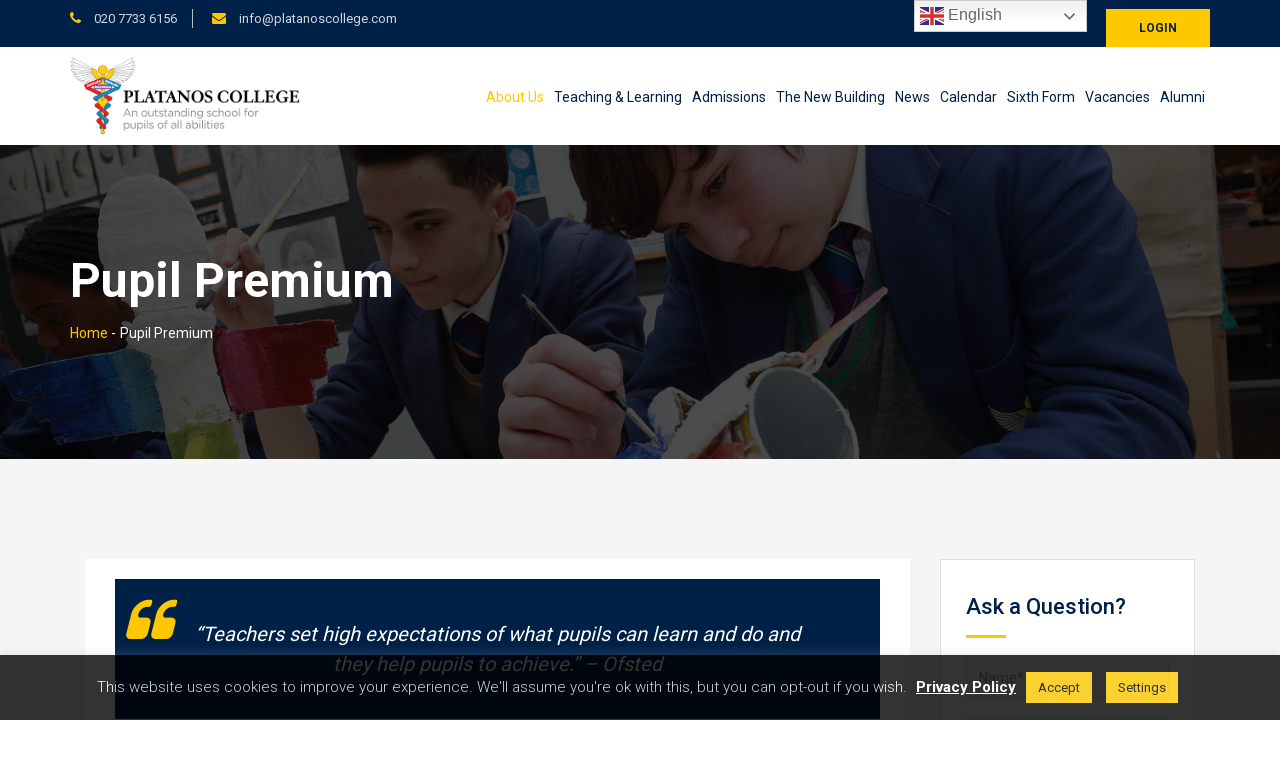

--- FILE ---
content_type: text/html; charset=UTF-8
request_url: https://www.platanoscollege.com/pupil-premium/
body_size: 23266
content:
<!doctype html>
<html lang="en-US">
<meta http-equiv="content-type" content="text/html;charset=UTF-8" />
<head>
    <title>Platanos College  &raquo; Pupil Premium</title>
    <meta charset="UTF-8" />
    <meta name="viewport" content="width=device-width, initial-scale=1" />
    <link rel="profile" href="https://gmpg.org/xfn/11" />
    <meta name="viewport" content="width=device-width, initial-scale=1">
    <!-- Normalize CSS -->
    <link rel="stylesheet" href="https://www.platanoscollege.com/wp-content/themes/platanoscollege/css/normalize.css">
    <!-- Main CSS -->
    <link rel="stylesheet" href="https://www.platanoscollege.com/wp-content/themes/platanoscollege/css/main.css">
    <!-- Bootstrap CSS -->
    <link rel="stylesheet" href="https://www.platanoscollege.com/wp-content/themes/platanoscollege/css/bootstrap.min.css">
    <!-- Animate CSS -->
    <link rel="stylesheet" href="https://www.platanoscollege.com/wp-content/themes/platanoscollege/css/animate.min.css">
    <!-- Font-awesome CSS-->
    <link rel="stylesheet" href="https://www.platanoscollege.com/wp-content/themes/platanoscollege/css/font-awesome.min.css">
    <!-- Owl Caousel CSS -->
    <link rel="stylesheet" href="https://www.platanoscollege.com/wp-content/themes/platanoscollege/vendor/OwlCarousel/owl.carousel.min.css">
    <link rel="stylesheet" href="https://www.platanoscollege.com/wp-content/themes/platanoscollege/vendor/OwlCarousel/owl.theme.default.min.css">
    <!-- Main Menu CSS -->
    <link rel="stylesheet" href="https://www.platanoscollege.com/wp-content/themes/platanoscollege/css/meanmenu.min.css">
    <!-- nivo slider CSS -->
    <link rel="stylesheet" href="https://www.platanoscollege.com/wp-content/themes/platanoscollege/vendor/slider/css/nivo-slider.css" type="text/css" />
    <link rel="stylesheet" href="https://www.platanoscollege.com/wp-content/themes/platanoscollege/vendor/slider/css/preview.css" type="text/css" media="screen" />
    <!-- Datetime Picker Style CSS -->
    <link rel="stylesheet" href="https://www.platanoscollege.com/wp-content/themes/platanoscollege/css/jquery.datetimepicker.css">
    <!-- Magic popup CSS -->
    <link rel="stylesheet" href="https://www.platanoscollege.com/wp-content/themes/platanoscollege/css/magnific-popup.css">
    <!-- Switch Style CSS -->
    <link rel="stylesheet" href="https://www.platanoscollege.com/wp-content/themes/platanoscollege/css/hover-min.css">
    <!-- ReImageGrid CSS -->
    <link rel="stylesheet" href="https://www.platanoscollege.com/wp-content/themes/platanoscollege/css/reImageGrid.css">
    <!-- Custom CSS -->
    <link rel="stylesheet" href="https://www.platanoscollege.com/wp-content/themes/platanoscollege/style.css">
    <!-- Modernizr Js -->
    <script src="https://www.platanoscollege.com/wp-content/themes/platanoscollege/js/modernizr-2.8.3.min.js"></script>
<meta name='robots' content='max-image-preview:large' />
<link rel='dns-prefetch' href='//www.platanoscollege.com' />
<script type="text/javascript">
window._wpemojiSettings = {"baseUrl":"https:\/\/s.w.org\/images\/core\/emoji\/14.0.0\/72x72\/","ext":".png","svgUrl":"https:\/\/s.w.org\/images\/core\/emoji\/14.0.0\/svg\/","svgExt":".svg","source":{"concatemoji":"https:\/\/www.platanoscollege.com\/wp-includes\/js\/wp-emoji-release.min.js?ver=6.1.9"}};
/*! This file is auto-generated */
!function(e,a,t){var n,r,o,i=a.createElement("canvas"),p=i.getContext&&i.getContext("2d");function s(e,t){var a=String.fromCharCode,e=(p.clearRect(0,0,i.width,i.height),p.fillText(a.apply(this,e),0,0),i.toDataURL());return p.clearRect(0,0,i.width,i.height),p.fillText(a.apply(this,t),0,0),e===i.toDataURL()}function c(e){var t=a.createElement("script");t.src=e,t.defer=t.type="text/javascript",a.getElementsByTagName("head")[0].appendChild(t)}for(o=Array("flag","emoji"),t.supports={everything:!0,everythingExceptFlag:!0},r=0;r<o.length;r++)t.supports[o[r]]=function(e){if(p&&p.fillText)switch(p.textBaseline="top",p.font="600 32px Arial",e){case"flag":return s([127987,65039,8205,9895,65039],[127987,65039,8203,9895,65039])?!1:!s([55356,56826,55356,56819],[55356,56826,8203,55356,56819])&&!s([55356,57332,56128,56423,56128,56418,56128,56421,56128,56430,56128,56423,56128,56447],[55356,57332,8203,56128,56423,8203,56128,56418,8203,56128,56421,8203,56128,56430,8203,56128,56423,8203,56128,56447]);case"emoji":return!s([129777,127995,8205,129778,127999],[129777,127995,8203,129778,127999])}return!1}(o[r]),t.supports.everything=t.supports.everything&&t.supports[o[r]],"flag"!==o[r]&&(t.supports.everythingExceptFlag=t.supports.everythingExceptFlag&&t.supports[o[r]]);t.supports.everythingExceptFlag=t.supports.everythingExceptFlag&&!t.supports.flag,t.DOMReady=!1,t.readyCallback=function(){t.DOMReady=!0},t.supports.everything||(n=function(){t.readyCallback()},a.addEventListener?(a.addEventListener("DOMContentLoaded",n,!1),e.addEventListener("load",n,!1)):(e.attachEvent("onload",n),a.attachEvent("onreadystatechange",function(){"complete"===a.readyState&&t.readyCallback()})),(e=t.source||{}).concatemoji?c(e.concatemoji):e.wpemoji&&e.twemoji&&(c(e.twemoji),c(e.wpemoji)))}(window,document,window._wpemojiSettings);
</script>
<style type="text/css">
img.wp-smiley,
img.emoji {
	display: inline !important;
	border: none !important;
	box-shadow: none !important;
	height: 1em !important;
	width: 1em !important;
	margin: 0 0.07em !important;
	vertical-align: -0.1em !important;
	background: none !important;
	padding: 0 !important;
}
</style>
	<link rel='stylesheet' id='wp-block-library-css' href='https://www.platanoscollege.com/wp-includes/css/dist/block-library/style.min.css?ver=6.1.9' type='text/css' media='all' />
<link rel='stylesheet' id='classic-theme-styles-css' href='https://www.platanoscollege.com/wp-includes/css/classic-themes.min.css?ver=1' type='text/css' media='all' />
<style id='global-styles-inline-css' type='text/css'>
body{--wp--preset--color--black: #000000;--wp--preset--color--cyan-bluish-gray: #abb8c3;--wp--preset--color--white: #ffffff;--wp--preset--color--pale-pink: #f78da7;--wp--preset--color--vivid-red: #cf2e2e;--wp--preset--color--luminous-vivid-orange: #ff6900;--wp--preset--color--luminous-vivid-amber: #fcb900;--wp--preset--color--light-green-cyan: #7bdcb5;--wp--preset--color--vivid-green-cyan: #00d084;--wp--preset--color--pale-cyan-blue: #8ed1fc;--wp--preset--color--vivid-cyan-blue: #0693e3;--wp--preset--color--vivid-purple: #9b51e0;--wp--preset--gradient--vivid-cyan-blue-to-vivid-purple: linear-gradient(135deg,rgba(6,147,227,1) 0%,rgb(155,81,224) 100%);--wp--preset--gradient--light-green-cyan-to-vivid-green-cyan: linear-gradient(135deg,rgb(122,220,180) 0%,rgb(0,208,130) 100%);--wp--preset--gradient--luminous-vivid-amber-to-luminous-vivid-orange: linear-gradient(135deg,rgba(252,185,0,1) 0%,rgba(255,105,0,1) 100%);--wp--preset--gradient--luminous-vivid-orange-to-vivid-red: linear-gradient(135deg,rgba(255,105,0,1) 0%,rgb(207,46,46) 100%);--wp--preset--gradient--very-light-gray-to-cyan-bluish-gray: linear-gradient(135deg,rgb(238,238,238) 0%,rgb(169,184,195) 100%);--wp--preset--gradient--cool-to-warm-spectrum: linear-gradient(135deg,rgb(74,234,220) 0%,rgb(151,120,209) 20%,rgb(207,42,186) 40%,rgb(238,44,130) 60%,rgb(251,105,98) 80%,rgb(254,248,76) 100%);--wp--preset--gradient--blush-light-purple: linear-gradient(135deg,rgb(255,206,236) 0%,rgb(152,150,240) 100%);--wp--preset--gradient--blush-bordeaux: linear-gradient(135deg,rgb(254,205,165) 0%,rgb(254,45,45) 50%,rgb(107,0,62) 100%);--wp--preset--gradient--luminous-dusk: linear-gradient(135deg,rgb(255,203,112) 0%,rgb(199,81,192) 50%,rgb(65,88,208) 100%);--wp--preset--gradient--pale-ocean: linear-gradient(135deg,rgb(255,245,203) 0%,rgb(182,227,212) 50%,rgb(51,167,181) 100%);--wp--preset--gradient--electric-grass: linear-gradient(135deg,rgb(202,248,128) 0%,rgb(113,206,126) 100%);--wp--preset--gradient--midnight: linear-gradient(135deg,rgb(2,3,129) 0%,rgb(40,116,252) 100%);--wp--preset--duotone--dark-grayscale: url('#wp-duotone-dark-grayscale');--wp--preset--duotone--grayscale: url('#wp-duotone-grayscale');--wp--preset--duotone--purple-yellow: url('#wp-duotone-purple-yellow');--wp--preset--duotone--blue-red: url('#wp-duotone-blue-red');--wp--preset--duotone--midnight: url('#wp-duotone-midnight');--wp--preset--duotone--magenta-yellow: url('#wp-duotone-magenta-yellow');--wp--preset--duotone--purple-green: url('#wp-duotone-purple-green');--wp--preset--duotone--blue-orange: url('#wp-duotone-blue-orange');--wp--preset--font-size--small: 13px;--wp--preset--font-size--medium: 20px;--wp--preset--font-size--large: 36px;--wp--preset--font-size--x-large: 42px;--wp--preset--spacing--20: 0.44rem;--wp--preset--spacing--30: 0.67rem;--wp--preset--spacing--40: 1rem;--wp--preset--spacing--50: 1.5rem;--wp--preset--spacing--60: 2.25rem;--wp--preset--spacing--70: 3.38rem;--wp--preset--spacing--80: 5.06rem;}:where(.is-layout-flex){gap: 0.5em;}body .is-layout-flow > .alignleft{float: left;margin-inline-start: 0;margin-inline-end: 2em;}body .is-layout-flow > .alignright{float: right;margin-inline-start: 2em;margin-inline-end: 0;}body .is-layout-flow > .aligncenter{margin-left: auto !important;margin-right: auto !important;}body .is-layout-constrained > .alignleft{float: left;margin-inline-start: 0;margin-inline-end: 2em;}body .is-layout-constrained > .alignright{float: right;margin-inline-start: 2em;margin-inline-end: 0;}body .is-layout-constrained > .aligncenter{margin-left: auto !important;margin-right: auto !important;}body .is-layout-constrained > :where(:not(.alignleft):not(.alignright):not(.alignfull)){max-width: var(--wp--style--global--content-size);margin-left: auto !important;margin-right: auto !important;}body .is-layout-constrained > .alignwide{max-width: var(--wp--style--global--wide-size);}body .is-layout-flex{display: flex;}body .is-layout-flex{flex-wrap: wrap;align-items: center;}body .is-layout-flex > *{margin: 0;}:where(.wp-block-columns.is-layout-flex){gap: 2em;}.has-black-color{color: var(--wp--preset--color--black) !important;}.has-cyan-bluish-gray-color{color: var(--wp--preset--color--cyan-bluish-gray) !important;}.has-white-color{color: var(--wp--preset--color--white) !important;}.has-pale-pink-color{color: var(--wp--preset--color--pale-pink) !important;}.has-vivid-red-color{color: var(--wp--preset--color--vivid-red) !important;}.has-luminous-vivid-orange-color{color: var(--wp--preset--color--luminous-vivid-orange) !important;}.has-luminous-vivid-amber-color{color: var(--wp--preset--color--luminous-vivid-amber) !important;}.has-light-green-cyan-color{color: var(--wp--preset--color--light-green-cyan) !important;}.has-vivid-green-cyan-color{color: var(--wp--preset--color--vivid-green-cyan) !important;}.has-pale-cyan-blue-color{color: var(--wp--preset--color--pale-cyan-blue) !important;}.has-vivid-cyan-blue-color{color: var(--wp--preset--color--vivid-cyan-blue) !important;}.has-vivid-purple-color{color: var(--wp--preset--color--vivid-purple) !important;}.has-black-background-color{background-color: var(--wp--preset--color--black) !important;}.has-cyan-bluish-gray-background-color{background-color: var(--wp--preset--color--cyan-bluish-gray) !important;}.has-white-background-color{background-color: var(--wp--preset--color--white) !important;}.has-pale-pink-background-color{background-color: var(--wp--preset--color--pale-pink) !important;}.has-vivid-red-background-color{background-color: var(--wp--preset--color--vivid-red) !important;}.has-luminous-vivid-orange-background-color{background-color: var(--wp--preset--color--luminous-vivid-orange) !important;}.has-luminous-vivid-amber-background-color{background-color: var(--wp--preset--color--luminous-vivid-amber) !important;}.has-light-green-cyan-background-color{background-color: var(--wp--preset--color--light-green-cyan) !important;}.has-vivid-green-cyan-background-color{background-color: var(--wp--preset--color--vivid-green-cyan) !important;}.has-pale-cyan-blue-background-color{background-color: var(--wp--preset--color--pale-cyan-blue) !important;}.has-vivid-cyan-blue-background-color{background-color: var(--wp--preset--color--vivid-cyan-blue) !important;}.has-vivid-purple-background-color{background-color: var(--wp--preset--color--vivid-purple) !important;}.has-black-border-color{border-color: var(--wp--preset--color--black) !important;}.has-cyan-bluish-gray-border-color{border-color: var(--wp--preset--color--cyan-bluish-gray) !important;}.has-white-border-color{border-color: var(--wp--preset--color--white) !important;}.has-pale-pink-border-color{border-color: var(--wp--preset--color--pale-pink) !important;}.has-vivid-red-border-color{border-color: var(--wp--preset--color--vivid-red) !important;}.has-luminous-vivid-orange-border-color{border-color: var(--wp--preset--color--luminous-vivid-orange) !important;}.has-luminous-vivid-amber-border-color{border-color: var(--wp--preset--color--luminous-vivid-amber) !important;}.has-light-green-cyan-border-color{border-color: var(--wp--preset--color--light-green-cyan) !important;}.has-vivid-green-cyan-border-color{border-color: var(--wp--preset--color--vivid-green-cyan) !important;}.has-pale-cyan-blue-border-color{border-color: var(--wp--preset--color--pale-cyan-blue) !important;}.has-vivid-cyan-blue-border-color{border-color: var(--wp--preset--color--vivid-cyan-blue) !important;}.has-vivid-purple-border-color{border-color: var(--wp--preset--color--vivid-purple) !important;}.has-vivid-cyan-blue-to-vivid-purple-gradient-background{background: var(--wp--preset--gradient--vivid-cyan-blue-to-vivid-purple) !important;}.has-light-green-cyan-to-vivid-green-cyan-gradient-background{background: var(--wp--preset--gradient--light-green-cyan-to-vivid-green-cyan) !important;}.has-luminous-vivid-amber-to-luminous-vivid-orange-gradient-background{background: var(--wp--preset--gradient--luminous-vivid-amber-to-luminous-vivid-orange) !important;}.has-luminous-vivid-orange-to-vivid-red-gradient-background{background: var(--wp--preset--gradient--luminous-vivid-orange-to-vivid-red) !important;}.has-very-light-gray-to-cyan-bluish-gray-gradient-background{background: var(--wp--preset--gradient--very-light-gray-to-cyan-bluish-gray) !important;}.has-cool-to-warm-spectrum-gradient-background{background: var(--wp--preset--gradient--cool-to-warm-spectrum) !important;}.has-blush-light-purple-gradient-background{background: var(--wp--preset--gradient--blush-light-purple) !important;}.has-blush-bordeaux-gradient-background{background: var(--wp--preset--gradient--blush-bordeaux) !important;}.has-luminous-dusk-gradient-background{background: var(--wp--preset--gradient--luminous-dusk) !important;}.has-pale-ocean-gradient-background{background: var(--wp--preset--gradient--pale-ocean) !important;}.has-electric-grass-gradient-background{background: var(--wp--preset--gradient--electric-grass) !important;}.has-midnight-gradient-background{background: var(--wp--preset--gradient--midnight) !important;}.has-small-font-size{font-size: var(--wp--preset--font-size--small) !important;}.has-medium-font-size{font-size: var(--wp--preset--font-size--medium) !important;}.has-large-font-size{font-size: var(--wp--preset--font-size--large) !important;}.has-x-large-font-size{font-size: var(--wp--preset--font-size--x-large) !important;}
.wp-block-navigation a:where(:not(.wp-element-button)){color: inherit;}
:where(.wp-block-columns.is-layout-flex){gap: 2em;}
.wp-block-pullquote{font-size: 1.5em;line-height: 1.6;}
</style>
<link rel='stylesheet' id='contact-form-7-css' href='https://www.platanoscollege.com/wp-content/plugins/contact-form-7/includes/css/styles.css?ver=5.7.6' type='text/css' media='all' />
<link rel='stylesheet' id='cookie-law-info-css' href='https://www.platanoscollege.com/wp-content/plugins/cookie-law-info/legacy/public/css/cookie-law-info-public.css?ver=3.0.8' type='text/css' media='all' />
<link rel='stylesheet' id='cookie-law-info-gdpr-css' href='https://www.platanoscollege.com/wp-content/plugins/cookie-law-info/legacy/public/css/cookie-law-info-gdpr.css?ver=3.0.8' type='text/css' media='all' />
<link rel='stylesheet' id='responsive-lightbox-fancybox-css' href='https://www.platanoscollege.com/wp-content/plugins/responsive-lightbox/assets/fancybox/jquery.fancybox.min.css?ver=2.4.5' type='text/css' media='all' />
<link rel='stylesheet' id='rs-plugin-settings-css' href='https://www.platanoscollege.com/wp-content/plugins/revslider/public/assets/css/settings.css?ver=5.4.7.2' type='text/css' media='all' />
<style id='rs-plugin-settings-inline-css' type='text/css'>
#rs-demo-id {}
</style>
<link rel='stylesheet' id='megamenu-css' href='https://www.platanoscollege.com/wp-content/uploads/maxmegamenu/style.css?ver=5b1625' type='text/css' media='all' />
<link rel='stylesheet' id='dashicons-css' href='https://www.platanoscollege.com/wp-includes/css/dashicons.min.css?ver=6.1.9' type='text/css' media='all' />
<link rel='stylesheet' id='js_composer_front-css' href='https://www.platanoscollege.com/wp-content/plugins/js_composer/assets/css/js_composer.min.css?ver=5.7' type='text/css' media='all' />
<script type='text/javascript' src='https://www.platanoscollege.com/wp-includes/js/jquery/jquery.min.js?ver=3.6.1' id='jquery-core-js'></script>
<script type='text/javascript' src='https://www.platanoscollege.com/wp-includes/js/jquery/jquery-migrate.min.js?ver=3.3.2' id='jquery-migrate-js'></script>
<script type='text/javascript' id='cookie-law-info-js-extra'>
/* <![CDATA[ */
var Cli_Data = {"nn_cookie_ids":[],"cookielist":[],"non_necessary_cookies":[],"ccpaEnabled":"","ccpaRegionBased":"","ccpaBarEnabled":"","strictlyEnabled":["necessary","obligatoire"],"ccpaType":"gdpr","js_blocking":"","custom_integration":"","triggerDomRefresh":"","secure_cookies":""};
var cli_cookiebar_settings = {"animate_speed_hide":"500","animate_speed_show":"500","background":"#000000","border":"#b1a6a6c2","border_on":"","button_1_button_colour":"#fdc800","button_1_button_hover":"#caa000","button_1_link_colour":"#000000","button_1_as_button":"1","button_1_new_win":"","button_2_button_colour":"#333","button_2_button_hover":"#292929","button_2_link_colour":"#ffffff","button_2_as_button":"","button_2_hidebar":"","button_3_button_colour":"#000","button_3_button_hover":"#000000","button_3_link_colour":"#fff","button_3_as_button":"1","button_3_new_win":"","button_4_button_colour":"#fdc800","button_4_button_hover":"#caa000","button_4_link_colour":"#000000","button_4_as_button":"1","button_7_button_colour":"#61a229","button_7_button_hover":"#4e8221","button_7_link_colour":"#fff","button_7_as_button":"1","button_7_new_win":"","font_family":"inherit","header_fix":"","notify_animate_hide":"1","notify_animate_show":"","notify_div_id":"#cookie-law-info-bar","notify_position_horizontal":"right","notify_position_vertical":"bottom","scroll_close":"","scroll_close_reload":"","accept_close_reload":"","reject_close_reload":"","showagain_tab":"","showagain_background":"#fff","showagain_border":"#000","showagain_div_id":"#cookie-law-info-again","showagain_x_position":"100px","text":"#ffffff","show_once_yn":"","show_once":"10000","logging_on":"","as_popup":"","popup_overlay":"1","bar_heading_text":"","cookie_bar_as":"banner","popup_showagain_position":"bottom-right","widget_position":"left"};
var log_object = {"ajax_url":"https:\/\/www.platanoscollege.com\/wp-admin\/admin-ajax.php"};
/* ]]> */
</script>
<script type='text/javascript' src='https://www.platanoscollege.com/wp-content/plugins/cookie-law-info/legacy/public/js/cookie-law-info-public.js?ver=3.0.8' id='cookie-law-info-js'></script>
<script type='text/javascript' src='https://www.platanoscollege.com/wp-content/plugins/responsive-lightbox/assets/fancybox/jquery.fancybox.min.js?ver=2.4.5' id='responsive-lightbox-fancybox-js'></script>
<script type='text/javascript' src='https://www.platanoscollege.com/wp-includes/js/underscore.min.js?ver=1.13.4' id='underscore-js'></script>
<script type='text/javascript' src='https://www.platanoscollege.com/wp-content/plugins/responsive-lightbox/assets/infinitescroll/infinite-scroll.pkgd.min.js?ver=6.1.9' id='responsive-lightbox-infinite-scroll-js'></script>
<script type='text/javascript' id='responsive-lightbox-js-before'>
var rlArgs = {"script":"fancybox","selector":"lightbox","customEvents":"","activeGalleries":true,"modal":false,"showOverlay":true,"showCloseButton":true,"enableEscapeButton":true,"hideOnOverlayClick":true,"hideOnContentClick":false,"cyclic":false,"showNavArrows":true,"autoScale":true,"scrolling":"yes","centerOnScroll":true,"opacity":true,"overlayOpacity":70,"overlayColor":"#666","titleShow":true,"titlePosition":"outside","transitions":"fade","easings":"swing","speeds":300,"changeSpeed":300,"changeFade":100,"padding":5,"margin":5,"videoWidth":1080,"videoHeight":720,"woocommerce_gallery":false,"ajaxurl":"https:\/\/www.platanoscollege.com\/wp-admin\/admin-ajax.php","nonce":"c42e63fa3d","preview":false,"postId":56,"scriptExtension":false};
</script>
<script type='text/javascript' src='https://www.platanoscollege.com/wp-content/plugins/responsive-lightbox/js/front.js?ver=2.4.5' id='responsive-lightbox-js'></script>
<script type='text/javascript' src='https://www.platanoscollege.com/wp-content/plugins/revslider/public/assets/js/jquery.themepunch.tools.min.js?ver=5.4.7.2' id='tp-tools-js'></script>
<script type='text/javascript' src='https://www.platanoscollege.com/wp-content/plugins/revslider/public/assets/js/jquery.themepunch.revolution.min.js?ver=5.4.7.2' id='revmin-js'></script>
<link rel="https://api.w.org/" href="https://www.platanoscollege.com/wp-json/" /><link rel="alternate" type="application/json" href="https://www.platanoscollege.com/wp-json/wp/v2/pages/56" /><link rel="EditURI" type="application/rsd+xml" title="RSD" href="https://www.platanoscollege.com/xmlrpc.php?rsd" />
<link rel="wlwmanifest" type="application/wlwmanifest+xml" href="https://www.platanoscollege.com/wp-includes/wlwmanifest.xml" />
<meta name="generator" content="WordPress 6.1.9" />
<link rel="canonical" href="https://www.platanoscollege.com/pupil-premium/" />
<link rel='shortlink' href='https://www.platanoscollege.com/?p=56' />
<link rel="alternate" type="application/json+oembed" href="https://www.platanoscollege.com/wp-json/oembed/1.0/embed?url=https%3A%2F%2Fwww.platanoscollege.com%2Fpupil-premium%2F" />
<link rel="alternate" type="text/xml+oembed" href="https://www.platanoscollege.com/wp-json/oembed/1.0/embed?url=https%3A%2F%2Fwww.platanoscollege.com%2Fpupil-premium%2F&#038;format=xml" />
<meta name="generator" content="Powered by WPBakery Page Builder - drag and drop page builder for WordPress."/>
<!--[if lte IE 9]><link rel="stylesheet" type="text/css" href="https://www.platanoscollege.com/wp-content/plugins/js_composer/assets/css/vc_lte_ie9.min.css" media="screen"><![endif]--><meta name="generator" content="Powered by Slider Revolution 5.4.7.2 - responsive, Mobile-Friendly Slider Plugin for WordPress with comfortable drag and drop interface." />
<script type="text/javascript">function setREVStartSize(e){									
						try{ e.c=jQuery(e.c);var i=jQuery(window).width(),t=9999,r=0,n=0,l=0,f=0,s=0,h=0;
							if(e.responsiveLevels&&(jQuery.each(e.responsiveLevels,function(e,f){f>i&&(t=r=f,l=e),i>f&&f>r&&(r=f,n=e)}),t>r&&(l=n)),f=e.gridheight[l]||e.gridheight[0]||e.gridheight,s=e.gridwidth[l]||e.gridwidth[0]||e.gridwidth,h=i/s,h=h>1?1:h,f=Math.round(h*f),"fullscreen"==e.sliderLayout){var u=(e.c.width(),jQuery(window).height());if(void 0!=e.fullScreenOffsetContainer){var c=e.fullScreenOffsetContainer.split(",");if (c) jQuery.each(c,function(e,i){u=jQuery(i).length>0?u-jQuery(i).outerHeight(!0):u}),e.fullScreenOffset.split("%").length>1&&void 0!=e.fullScreenOffset&&e.fullScreenOffset.length>0?u-=jQuery(window).height()*parseInt(e.fullScreenOffset,0)/100:void 0!=e.fullScreenOffset&&e.fullScreenOffset.length>0&&(u-=parseInt(e.fullScreenOffset,0))}f=u}else void 0!=e.minHeight&&f<e.minHeight&&(f=e.minHeight);e.c.closest(".rev_slider_wrapper").css({height:f})					
						}catch(d){console.log("Failure at Presize of Slider:"+d)}						
					};</script>
		<style type="text/css" id="wp-custom-css">
			#toplevel_page_ot-settings{
	display:none !important;
}		</style>
		<noscript><style type="text/css"> .wpb_animate_when_almost_visible { opacity: 1; }</style></noscript><style type="text/css">/** Mega Menu CSS: fs **/</style>
   
</head>

<body class="page-template-default page page-id-56 wp-custom-logo mega-menu-header-menu wpb-js-composer js-comp-ver-5.7 vc_responsive">
    <!--[if lt IE 8]>
            <p class="browserupgrade">You are using an <strong>outdated</strong> browser. Please <a href="http://browsehappy.com/">upgrade your browser</a> to improve your experience.</p>
        <![endif]-->
    <!-- Add your site or application content here -->
    <!-- Preloader Start Here -->
      
    <div id="preloader"><div class="loader">
    <div class="square" ></div>
    <div class="square"></div>
    <div class="square last"></div>
    <div class="square clear"></div>
    <div class="square"></div>
    <div class="square last"></div>
    <div class="square clear"></div>
    <div class="square "></div>
    <div class="square last"></div>
  </div></div>
    <!-- Preloader End Here -->
	<div id="mobile-header" class="header2-area mobile-header sticky">
    	<div class="header-top-area">
                    <div class="container">
                        <div class="row">
                            <div class="col-lg-6 col-md-6 col-sm-6 col-xs-12" align="center">
                                <div class="header-top-left">
                                    <ul>
                                        <li><i class="fa fa-phone" aria-hidden="true"></i><a href="Tel:020 7733 6156"> 020 7733 6156 </a></li>                                        <li><i class="fa fa-envelope" aria-hidden="true"></i><a href="#"> info@platanoscollege.com </a></li>                                    </ul>
                                </div>
                            </div>
                            <div class="col-lg-6 col-md-6 col-sm-6 col-xs-12">
                                <div class="header-top-right">
                                    <!--                                                                             <ul class="header-social">
                                            <li class='social-media-icon'><a target='_blank' href=''><i class='fa fa-facebook'></i></a></li><li class='social-media-icon'><a target='_blank' href=''><i class='fa fa-twitter'></i></a></li><li class='social-media-icon'><a target='_blank' href=''><i class='fa fa-linkedin'></i></a></li><li class='social-media-icon'><a target='_blank' href=''><i class='fa fa-pinterest'></i></a></li>                                        </ul>
                             -->
                                    <ul style="justify-content: center;display: flex;">
                                        <li><div class="gtranslate_wrapper" id="gt-wrapper-13544290"></div></li>
                                        <li>
                                            <div class="apply-btn-area">
                                                <a href="http://www.rmunify.com/" target="_blank" class="apply-now-btn" style="height: 30px;line-height: 15px;margin: 5px 0px;">Login</a>
                                            </div>
                                        </li>
                                    </ul>
                                </div>
                            </div>
                        </div>
                    </div>
                </div>
    </div>
    <!-- Main Body Area Start Here -->
    <div id="wrapper">
        <!-- Header Area Start Here -->
        <header>
            <div id="header2" class="header2-area">
                <div class="header-top-area">
                    <div class="container">
                        <div class="row">
                            <div class="col-lg-6 col-md-6 col-sm-6 col-xs-12">
                                <div class="header-top-left">
                                    <ul>
                                        <li><i class="fa fa-phone" aria-hidden="true"></i><a href="Tel:020 7733 6156"> 020 7733 6156 </a></li>                                        <li><i class="fa fa-envelope" aria-hidden="true"></i><a href="#"> info@platanoscollege.com </a></li>                                    </ul>
                                </div>
                            </div>
                            <div class="col-lg-6 col-md-6 col-sm-6 col-xs-12">
                                <div class="header-top-right">
                                    <!--                                                                             <ul class="header-social">
                                            <li class='social-media-icon'><a target='_blank' href=''><i class='fa fa-facebook'></i></a></li><li class='social-media-icon'><a target='_blank' href=''><i class='fa fa-twitter'></i></a></li><li class='social-media-icon'><a target='_blank' href=''><i class='fa fa-linkedin'></i></a></li><li class='social-media-icon'><a target='_blank' href=''><i class='fa fa-pinterest'></i></a></li>                                        </ul>
                             -->
                                    <ul>
                                        <li><div class="gtranslate_wrapper" id="gt-wrapper-48905407"></div></li>
                                        <li>
                                            <div class="apply-btn-area">
                                                <a href="http://www.rmunify.com/" target="_blank" class="apply-now-btn">Login</a>
                                            </div>
                                        </li>
                                    </ul>
                                </div>
                            </div>
                        </div>
                    </div>
                </div>
                <div class="main-menu-area bg-textPrimary" id="sticker">
                    <div class="container">
                        <div class="row">
                            <div class="col-lg-3 col-md-3 col-sm-3 col-xs-9">
                                <div class="logo-area">
                                                                        <a href="https://www.platanoscollege.com"><img class="img-responsive" src="https://www.platanoscollege.com/wp-content/uploads/2019/05/logo.png" alt="logo" width="230"></a>
                                </div>
                            </div>
                            <div class="col-lg-9 col-md-9 col-sm-9 col-xs-3">
                                

                                <nav id="desktop-nav">
                                    <div id="mega-menu-wrap-header-menu" class="mega-menu-wrap"><div class="mega-menu-toggle"><div class="mega-toggle-blocks-left"></div><div class="mega-toggle-blocks-center"></div><div class="mega-toggle-blocks-right"><div class='mega-toggle-block mega-menu-toggle-block mega-toggle-block-1' id='mega-toggle-block-1' tabindex='0'><span class='mega-toggle-label' role='button' aria-expanded='false'><span class='mega-toggle-label-closed'></span><span class='mega-toggle-label-open'></span></span></div></div></div><ul id="mega-menu-header-menu" class="mega-menu max-mega-menu mega-menu-horizontal mega-no-js" data-event="hover" data-effect="fade_up" data-effect-speed="200" data-effect-mobile="disabled" data-effect-speed-mobile="0" data-mobile-force-width="false" data-second-click="go" data-document-click="collapse" data-vertical-behaviour="standard" data-breakpoint="600" data-unbind="true" data-mobile-state="collapse_all" data-hover-intent-timeout="300" data-hover-intent-interval="100"><li class='mega-menu-item mega-menu-item-type-post_type mega-menu-item-object-page mega-current-menu-ancestor mega-current-menu-parent mega-current_page_parent mega-current_page_ancestor mega-menu-item-has-children mega-align-bottom-left mega-menu-flyout mega-menu-item-34' id='mega-menu-item-34'><a class="mega-menu-link" href="https://www.platanoscollege.com/about-us/" aria-haspopup="true" aria-expanded="false" tabindex="0">About Us<span class="mega-indicator" tabindex="0" role="button" aria-label="About Us submenu"></span></a>
<ul class="mega-sub-menu">
<li class='mega-menu-item mega-menu-item-type-post_type mega-menu-item-object-page mega-menu-item-has-children mega-has-icon mega-icon-right mega-menu-item-71' id='mega-menu-item-71'><a class="dashicons-arrow-right mega-menu-link" href="https://www.platanoscollege.com/about-our-school/" aria-haspopup="true" aria-expanded="false">About Our School<span class="mega-indicator" tabindex="0" role="button" aria-label="About Our School submenu"></span></a>
	<ul class="mega-sub-menu">
<li class='mega-menu-item mega-menu-item-type-post_type mega-menu-item-object-page mega-menu-item-72' id='mega-menu-item-72'><a class="mega-menu-link" href="https://www.platanoscollege.com/our-brand/">Our Brand</a></li><li class='mega-menu-item mega-menu-item-type-post_type mega-menu-item-object-page mega-menu-item-404' id='mega-menu-item-404'><a class="mega-menu-link" href="https://www.platanoscollege.com/our-mission/">Our Mission</a></li><li class='mega-menu-item mega-menu-item-type-post_type mega-menu-item-object-page mega-menu-item-414' id='mega-menu-item-414'><a class="mega-menu-link" href="https://www.platanoscollege.com/the-houses/">The Houses</a></li><li class='mega-menu-item mega-menu-item-type-post_type mega-menu-item-object-page mega-has-icon mega-icon-right mega-menu-item-73' id='mega-menu-item-73'><a class="dashicons-arrow-right mega-menu-link" href="https://www.platanoscollege.com/school-day/">School Day</a></li><li class='mega-menu-item mega-menu-item-type-post_type mega-menu-item-object-page mega-menu-item-74' id='mega-menu-item-74'><a class="mega-menu-link" href="https://www.platanoscollege.com/school-uniform/">School Uniform</a></li><li class='mega-menu-item mega-menu-item-type-post_type mega-menu-item-object-page mega-menu-item-432' id='mega-menu-item-432'><a class="mega-menu-link" href="https://www.platanoscollege.com/college-plan/">Plan of the College</a></li>	</ul>
</li><li class='mega-menu-item mega-menu-item-type-post_type mega-menu-item-object-page mega-menu-item-has-children mega-menu-item-4392' id='mega-menu-item-4392'><a class="mega-menu-link" href="https://www.platanoscollege.com/about-our-headship-team/" aria-haspopup="true" aria-expanded="false">About Our Headship Team<span class="mega-indicator" tabindex="0" role="button" aria-label="About Our Headship Team submenu"></span></a>
	<ul class="mega-sub-menu">
<li class='mega-menu-item mega-menu-item-type-post_type mega-menu-item-object-page mega-menu-item-341' id='mega-menu-item-341'><a class="mega-menu-link" href="https://www.platanoscollege.com/heads-message/">Headship Team’s Message</a></li><li class='mega-menu-item mega-menu-item-type-post_type mega-menu-item-object-page mega-menu-item-4201' id='mega-menu-item-4201'><a class="mega-menu-link" href="https://www.platanoscollege.com/our-heads-of-school/">Our Heads of School</a></li><li class='mega-menu-item mega-menu-item-type-post_type mega-menu-item-object-page mega-has-icon mega-icon-right mega-menu-item-70' id='mega-menu-item-70'><a class="dashicons-arrow-right mega-menu-link" href="https://www.platanoscollege.com/about-our-executive-headteacher/">Our Chief Executive Officer</a></li><li class='mega-menu-item mega-menu-item-type-post_type mega-menu-item-object-page mega-menu-item-343' id='mega-menu-item-343'><a class="mega-menu-link" href="https://www.platanoscollege.com/consultancy/">Consultancy</a></li>	</ul>
</li><li class='mega-menu-item mega-menu-item-type-post_type mega-menu-item-object-page mega-menu-item-has-children mega-has-icon mega-icon-right mega-menu-item-77' id='mega-menu-item-77'><a class="dashicons-arrow-right mega-menu-link" href="https://www.platanoscollege.com/school-policies/" aria-haspopup="true" aria-expanded="false">Policies<span class="mega-indicator" tabindex="0" role="button" aria-label="Policies submenu"></span></a>
	<ul class="mega-sub-menu">
<li class='mega-menu-item mega-menu-item-type-post_type mega-menu-item-object-page mega-menu-item-85' id='mega-menu-item-85'><a class="mega-menu-link" href="https://www.platanoscollege.com/data-protection-gdpr/">Data Protection &#038; GDPR</a></li><li class='mega-menu-item mega-menu-item-type-post_type mega-menu-item-object-page mega-menu-item-479' id='mega-menu-item-479'><a class="mega-menu-link" href="https://www.platanoscollege.com/statutory-policies/">Statutory Policies</a></li><li class='mega-menu-item mega-menu-item-type-post_type mega-menu-item-object-page mega-menu-item-478' id='mega-menu-item-478'><a class="mega-menu-link" href="https://www.platanoscollege.com/website-policy/">Website Policy</a></li>	</ul>
</li><li class='mega-menu-item mega-menu-item-type-custom mega-menu-item-object-custom mega-menu-item-2181' id='mega-menu-item-2181'><a class="mega-menu-link" href="http://www.platanoscollege.com/inclusion-quality-mark/">Inclusion Quality Mark (IQM)</a></li><li class='mega-menu-item mega-menu-item-type-post_type mega-menu-item-object-page mega-menu-item-2197' id='mega-menu-item-2197'><a class="mega-menu-link" href="https://www.platanoscollege.com/school-performance/">School Performance</a></li><li class='mega-menu-item mega-menu-item-type-post_type mega-menu-item-object-page mega-menu-item-76' id='mega-menu-item-76'><a class="mega-menu-link" href="https://www.platanoscollege.com/safeguarding/">Safeguarding</a></li><li class='mega-menu-item mega-menu-item-type-post_type mega-menu-item-object-page mega-menu-item-82' id='mega-menu-item-82'><a class="mega-menu-link" href="https://www.platanoscollege.com/send-information-report/">SEND Information Report</a></li><li class='mega-menu-item mega-menu-item-type-post_type mega-menu-item-object-page mega-menu-item-78' id='mega-menu-item-78'><a class="mega-menu-link" href="https://www.platanoscollege.com/ofsted-reports/">Ofsted Reports</a></li><li class='mega-menu-item mega-menu-item-type-post_type mega-menu-item-object-page mega-current-menu-item mega-page_item mega-page-item-56 mega-current_page_item mega-menu-item-79' id='mega-menu-item-79'><a class="mega-menu-link" href="https://www.platanoscollege.com/pupil-premium/" aria-current="page">Pupil Premium</a></li><li class='mega-menu-item mega-menu-item-type-post_type mega-menu-item-object-page mega-menu-item-has-children mega-has-icon mega-icon-right mega-menu-item-83' id='mega-menu-item-83'><a class="dashicons-arrow-right mega-menu-link" href="https://www.platanoscollege.com/the-platanos-trust/" aria-haspopup="true" aria-expanded="false">The Platanos Trust<span class="mega-indicator" tabindex="0" role="button" aria-label="The Platanos Trust submenu"></span></a>
	<ul class="mega-sub-menu">
<li class='mega-menu-item mega-menu-item-type-post_type mega-menu-item-object-page mega-menu-item-81' id='mega-menu-item-81'><a class="mega-menu-link" href="https://www.platanoscollege.com/governance/">Governance</a></li>	</ul>
</li><li class='mega-menu-item mega-menu-item-type-post_type mega-menu-item-object-page mega-menu-item-84' id='mega-menu-item-84'><a class="mega-menu-link" href="https://www.platanoscollege.com/contact-us/">Contact us</a></li></ul>
</li><li class='mega-menu-item mega-menu-item-type-post_type mega-menu-item-object-page mega-menu-item-has-children mega-menu-megamenu mega-align-bottom-left mega-menu-grid mega-menu-item-33' id='mega-menu-item-33'><a class="mega-menu-link" href="https://www.platanoscollege.com/teaching-learning/" aria-haspopup="true" aria-expanded="false" tabindex="0">Teaching &#038; Learning<span class="mega-indicator" tabindex="0" role="button" aria-label="Teaching &#038; Learning submenu"></span></a>
<ul class="mega-sub-menu">
<li class='mega-menu-row' id='mega-menu-33-0'>
	<ul class="mega-sub-menu">
<li class='mega-menu-column mega-custom-teaching mega-menu-columns-3-of-12 custom-teaching' id='mega-menu-33-0-0'>
		<ul class="mega-sub-menu">
<li class='mega-menu-item mega-menu-item-type-widget widget_nav_menu mega-menu-item-nav_menu-3' id='mega-menu-item-nav_menu-3'><h4 class="mega-block-title">Teaching</h4><div class="menu-teaching-container"><ul id="menu-teaching" class="featured-links"><li id="menu-item-820" class="menu-item menu-item-type-post_type menu-item-object-page menu-item-has-children menu-item-820"><a href="https://www.platanoscollege.com/extra-curriculum/">Extra Curriculum</a>
<ul class="sub-menu">
	<li id="menu-item-3221" class="menu-item menu-item-type-post_type menu-item-object-page menu-item-3221"><a href="https://www.platanoscollege.com/writing-academy/">Writing Academy</a></li>
</ul>
</li>
<li id="menu-item-821" class="menu-item menu-item-type-post_type menu-item-object-page menu-item-has-children menu-item-821"><a href="https://www.platanoscollege.com/homework/">Homework</a>
<ul class="sub-menu">
	<li id="menu-item-206" class="menu-item menu-item-type-custom menu-item-object-custom menu-item-206"><a href="#">KS3 Homework Booklets</a></li>
	<li id="menu-item-207" class="menu-item menu-item-type-custom menu-item-object-custom menu-item-207"><a href="#">KS4 Homework Tasks</a></li>
</ul>
</li>
<li id="menu-item-822" class="menu-item menu-item-type-post_type menu-item-object-page menu-item-has-children menu-item-822"><a href="https://www.platanoscollege.com/most-able-gifted-and-talented/">Most Able, Gifted &#038; Talented</a>
<ul class="sub-menu">
	<li id="menu-item-3228" class="menu-item menu-item-type-post_type menu-item-object-page menu-item-3228"><a href="https://www.platanoscollege.com/academia-society/">Academia Society</a></li>
</ul>
</li>
<li id="menu-item-823" class="menu-item menu-item-type-post_type menu-item-object-page menu-item-823"><a href="https://www.platanoscollege.com/british-values/">British Values</a></li>
<li id="menu-item-824" class="menu-item menu-item-type-post_type menu-item-object-page menu-item-824"><a href="https://www.platanoscollege.com/grammar-school-pathway/">Grammar School Pathway</a></li>
<li id="menu-item-825" class="menu-item menu-item-type-post_type menu-item-object-page menu-item-825"><a href="https://www.platanoscollege.com/business-and-enterprise/">Business &#038; Enterprise</a></li>
<li id="menu-item-826" class="menu-item menu-item-type-post_type menu-item-object-page menu-item-826"><a href="https://www.platanoscollege.com/independent-learners/">Independent learners</a></li>
<li id="menu-item-827" class="menu-item menu-item-type-post_type menu-item-object-page menu-item-has-children menu-item-827"><a href="https://www.platanoscollege.com/investor-in-careers/">Careers Advice &#038; Investor in Careers</a>
<ul class="sub-menu">
	<li id="menu-item-2051" class="menu-item menu-item-type-custom menu-item-object-custom menu-item-2051"><a href="http://www.platanoscollege.com/investor-in-careers#policy">Policy &#038; guidance</a></li>
	<li id="menu-item-2032" class="menu-item menu-item-type-custom menu-item-object-custom menu-item-2032"><a href="http://www.platanoscollege.com/investor-in-careers#info">Programme information &#038; events</a></li>
</ul>
</li>
<li id="menu-item-828" class="menu-item menu-item-type-post_type menu-item-object-page menu-item-828"><a href="https://www.platanoscollege.com/staff/">Staff</a></li>
</ul></div></li>		</ul>
</li><li class='mega-menu-column mega-custom-title mega-custom-link mega-menu-columns-3-of-12 custom-title custom-link' id='mega-menu-33-0-1'>
		<ul class="mega-sub-menu">
<li class='mega-menu-item mega-menu-item-type-widget widget_custom_html mega-menu-item-custom_html-4' id='mega-menu-item-custom_html-4'><div class="textwidget custom-html-widget"><a href="http://www.platanoscollege.com/curriculum/">Curriculum</a></div></li><li class='mega-menu-item mega-menu-item-type-widget widget_nav_menu mega-menu-item-nav_menu-4' id='mega-menu-item-nav_menu-4'><h4 class="mega-block-title">Key Stage Three</h4><div class="menu-key-stage-three-container"><ul id="menu-key-stage-three" class="featured-links"><li id="menu-item-831" class="menu-item menu-item-type-post_type menu-item-object-courses menu-item-831"><a href="https://www.platanoscollege.com/courses/english/">English</a></li>
<li id="menu-item-3325" class="menu-item menu-item-type-post_type menu-item-object-courses menu-item-3325"><a href="https://www.platanoscollege.com/courses/mathematics/">Mathematics</a></li>
<li id="menu-item-850" class="menu-item menu-item-type-post_type menu-item-object-courses menu-item-850"><a href="https://www.platanoscollege.com/courses/science/">Science</a></li>
<li id="menu-item-835" class="menu-item menu-item-type-post_type menu-item-object-courses menu-item-835"><a href="https://www.platanoscollege.com/courses/art/">Art, Technology &#038; Photography</a></li>
<li id="menu-item-834" class="menu-item menu-item-type-post_type menu-item-object-courses menu-item-834"><a href="https://www.platanoscollege.com/courses/computing-ict/">Computing/ICT</a></li>
<li id="menu-item-833" class="menu-item menu-item-type-post_type menu-item-object-courses menu-item-833"><a href="https://www.platanoscollege.com/courses/drama/">Drama</a></li>
<li id="menu-item-832" class="menu-item menu-item-type-post_type menu-item-object-courses menu-item-832"><a href="https://www.platanoscollege.com/courses/history/">History</a></li>
<li id="menu-item-852" class="menu-item menu-item-type-post_type menu-item-object-courses menu-item-852"><a href="https://www.platanoscollege.com/courses/modern-foreign-language/">Modern Foreign Languages (MFL)</a></li>
<li id="menu-item-223" class="menu-item menu-item-type-custom menu-item-object-custom menu-item-223"><a href="#">Music</a></li>
<li id="menu-item-851" class="menu-item menu-item-type-post_type menu-item-object-courses menu-item-851"><a href="https://www.platanoscollege.com/courses/physical-education/">Physical Education</a></li>
<li id="menu-item-1967" class="menu-item menu-item-type-post_type menu-item-object-courses menu-item-1967"><a href="https://www.platanoscollege.com/courses/pshe-and-re/">PSHE &#038; RE</a></li>
</ul></div></li>		</ul>
</li><li class='mega-menu-column mega-custom-menu mega-menu-columns-3-of-12 custom-menu' id='mega-menu-33-0-2'>
		<ul class="mega-sub-menu">
<li class='mega-menu-item mega-menu-item-type-widget widget_nav_menu mega-menu-item-nav_menu-5' id='mega-menu-item-nav_menu-5'><h4 class="mega-block-title">Key Stage Four</h4><div class="menu-key-stage-four-container"><ul id="menu-key-stage-four" class="featured-links"><li id="menu-item-233" class="menu-item menu-item-type-custom menu-item-object-custom menu-item-233"><a href="http://www.platanoscollege.com/courses/english#keystage-4">English Language / English Literature GCSE</a></li>
<li id="menu-item-231" class="menu-item menu-item-type-custom menu-item-object-custom menu-item-231"><a href="http://www.platanoscollege.com/courses/mathematics">Maths GCSE</a></li>
<li id="menu-item-234" class="menu-item menu-item-type-custom menu-item-object-custom menu-item-has-children menu-item-234"><a href="http://www.platanoscollege.com/courses/science/#keystage-4">Science GCSE</a>
<ul class="sub-menu">
	<li id="menu-item-235" class="menu-item menu-item-type-custom menu-item-object-custom menu-item-235"><a href="http://www.platanoscollege.com/courses/science/#keystage-4">Double Science GCSE</a></li>
</ul>
</li>
<li id="menu-item-1952" class="menu-item menu-item-type-custom menu-item-object-custom menu-item-1952"><a href="http://www.platanoscollege.com/courses/art#ks4">Art, Design &#038; Photography GCSE</a></li>
<li id="menu-item-2378" class="menu-item menu-item-type-custom menu-item-object-custom menu-item-2378"><a href="#">Business Studies GCSE</a></li>
<li id="menu-item-2376" class="menu-item menu-item-type-custom menu-item-object-custom menu-item-2376"><a href="http://www.platanoscollege.com/courses/computing-ict#ks4">Computer Science GCSE</a></li>
<li id="menu-item-1972" class="menu-item menu-item-type-custom menu-item-object-custom menu-item-1972"><a href="http://www.platanoscollege.com/courses/drama#ks4">Drama GCSE</a></li>
<li id="menu-item-237" class="menu-item menu-item-type-custom menu-item-object-custom menu-item-237"><a href="http://www.platanoscollege.com/courses/history#ks4">History GCSE</a></li>
</ul></div></li>		</ul>
</li><li class='mega-menu-column mega-custom-menu mega-menu-columns-3-of-12 custom-menu' id='mega-menu-33-0-3'>
		<ul class="mega-sub-menu">
<li class='mega-menu-item mega-menu-item-type-widget widget_nav_menu mega-menu-item-nav_menu-6' id='mega-menu-item-nav_menu-6'><div class="menu-key-stage-four-2-container"><ul id="menu-key-stage-four-2" class="featured-links"><li id="menu-item-249" class="menu-item menu-item-type-custom menu-item-object-custom menu-item-has-children menu-item-249"><a href="http://www.platanoscollege.com/courses/modern-foreign-language#ks4">MFL GCSE</a>
<ul class="sub-menu">
	<li id="menu-item-250" class="menu-item menu-item-type-custom menu-item-object-custom menu-item-250"><a href="http://www.platanoscollege.com/courses/modern-foreign-language#ks4">Spanish GCSE</a></li>
	<li id="menu-item-251" class="menu-item menu-item-type-custom menu-item-object-custom menu-item-251"><a href="http://www.platanoscollege.com/courses/modern-foreign-language#ks4">Community Languages Project</a></li>
</ul>
</li>
<li id="menu-item-255" class="menu-item menu-item-type-custom menu-item-object-custom menu-item-255"><a href="http://www.platanoscollege.com/courses/physical-education#ks4">Physical Education GCSE</a></li>
<li id="menu-item-2380" class="menu-item menu-item-type-custom menu-item-object-custom menu-item-2380"><a href="http://www.platanoscollege.com/courses/pshe-and-re#ks4">Religious Studies GCSE</a></li>
</ul></div></li>		</ul>
</li>	</ul>
</li><li class='mega-menu-row' id='mega-menu-33-1'>
	<ul class="mega-sub-menu">
<li class='mega-menu-column mega-menu-columns-6-of-12' id='mega-menu-33-1-0'></li>	</ul>
</li></ul>
</li><li class='mega-menu-item mega-menu-item-type-custom mega-menu-item-object-custom mega-menu-item-has-children mega-align-bottom-left mega-menu-flyout mega-menu-item-1381' id='mega-menu-item-1381'><a class="mega-menu-link" href="#" aria-haspopup="true" aria-expanded="false" tabindex="0">Admissions<span class="mega-indicator" tabindex="0" role="button" aria-label="Admissions submenu"></span></a>
<ul class="mega-sub-menu">
<li class='mega-menu-item mega-menu-item-type-post_type mega-menu-item-object-page mega-menu-item-289' id='mega-menu-item-289'><a class="mega-menu-link" href="https://www.platanoscollege.com/admissions-policy/">Admissions Policy</a></li><li class='mega-menu-item mega-menu-item-type-post_type mega-menu-item-object-page mega-menu-item-288' id='mega-menu-item-288'><a class="mega-menu-link" href="https://www.platanoscollege.com/make-an-application/">Make An Application</a></li><li class='mega-menu-item mega-menu-item-type-post_type mega-menu-item-object-page mega-menu-item-287' id='mega-menu-item-287'><a class="mega-menu-link" href="https://www.platanoscollege.com/prospectus/">Secondary Prospectus</a></li><li class='mega-menu-item mega-menu-item-type-post_type mega-menu-item-object-page mega-menu-item-3816' id='mega-menu-item-3816'><a class="mega-menu-link" href="https://www.platanoscollege.com/sixth-form-prospectus/">Sixth Form Prospectus</a></li><li class='mega-menu-item mega-menu-item-type-post_type mega-menu-item-object-page mega-menu-item-286' id='mega-menu-item-286'><a class="mega-menu-link" href="https://www.platanoscollege.com/admissions-consultation-2018/">Admissions Consultation 2018</a></li><li class='mega-menu-item mega-menu-item-type-post_type mega-menu-item-object-page mega-menu-item-285' id='mega-menu-item-285'><a class="mega-menu-link" href="https://www.platanoscollege.com/sixth-form-consultation-2019/">Sixth Form Consultation 2019</a></li></ul>
</li><li class='mega-menu-item mega-menu-item-type-custom mega-menu-item-object-custom mega-menu-item-has-children mega-align-bottom-left mega-menu-flyout mega-menu-item-1382' id='mega-menu-item-1382'><a class="mega-menu-link" href="#" aria-haspopup="true" aria-expanded="false" tabindex="0">The New Building<span class="mega-indicator" tabindex="0" role="button" aria-label="The New Building submenu"></span></a>
<ul class="mega-sub-menu">
<li class='mega-menu-item mega-menu-item-type-post_type mega-menu-item-object-page mega-menu-item-301' id='mega-menu-item-301'><a class="mega-menu-link" href="https://www.platanoscollege.com/rising-from-the-ashes/">Rising from the ashes</a></li><li class='mega-menu-item mega-menu-item-type-post_type mega-menu-item-object-page mega-menu-item-300' id='mega-menu-item-300'><a class="mega-menu-link" href="https://www.platanoscollege.com/film-virtual-tour/">Film / Virtual Tour</a></li><li class='mega-menu-item mega-menu-item-type-post_type mega-menu-item-object-page mega-menu-item-298' id='mega-menu-item-298'><a class="mega-menu-link" href="https://www.platanoscollege.com/venue-hire/">Venue Hire</a></li><li class='mega-menu-item mega-menu-item-type-post_type mega-menu-item-object-page mega-menu-item-299' id='mega-menu-item-299'><a class="mega-menu-link" href="https://www.platanoscollege.com/plan/">Plan</a></li></ul>
</li><li class='mega-menu-item mega-menu-item-type-custom mega-menu-item-object-custom mega-menu-item-has-children mega-align-bottom-left mega-menu-flyout mega-menu-item-936' id='mega-menu-item-936'><a class="mega-menu-link" href="#" aria-haspopup="true" aria-expanded="false" tabindex="0">News<span class="mega-indicator" tabindex="0" role="button" aria-label="News submenu"></span></a>
<ul class="mega-sub-menu">
<li class='mega-menu-item mega-menu-item-type-custom mega-menu-item-object-custom mega-menu-item-937' id='mega-menu-item-937'><a class="mega-menu-link" href="http://www.platanoscollege.com/news">Latest News</a></li><li class='mega-menu-item mega-menu-item-type-post_type mega-menu-item-object-page mega-menu-item-321' id='mega-menu-item-321'><a class="mega-menu-link" href="https://www.platanoscollege.com/e-newsletter/">Newsletters</a></li><li class='mega-menu-item mega-menu-item-type-post_type mega-menu-item-object-page mega-menu-item-938' id='mega-menu-item-938'><a class="mega-menu-link" href="https://www.platanoscollege.com/ofsted-reports/">Ofsted Reports</a></li><li class='mega-menu-item mega-menu-item-type-post_type mega-menu-item-object-page mega-menu-item-319' id='mega-menu-item-319'><a class="mega-menu-link" href="https://www.platanoscollege.com/picture-library/">Picture Library</a></li><li class='mega-menu-item mega-menu-item-type-post_type mega-menu-item-object-page mega-menu-item-317' id='mega-menu-item-317'><a class="mega-menu-link" href="https://www.platanoscollege.com/research/">Research</a></li><li class='mega-menu-item mega-menu-item-type-post_type mega-menu-item-object-page mega-menu-item-316' id='mega-menu-item-316'><a class="mega-menu-link" href="https://www.platanoscollege.com/stakeholder-engagement/">Stakeholder Engagement</a></li></ul>
</li><li class='mega-menu-item mega-menu-item-type-custom mega-menu-item-object-custom mega-menu-item-has-children mega-align-bottom-left mega-menu-flyout mega-menu-item-1383' id='mega-menu-item-1383'><a class="mega-menu-link" href="#" aria-haspopup="true" aria-expanded="false" tabindex="0">Calendar<span class="mega-indicator" tabindex="0" role="button" aria-label="Calendar submenu"></span></a>
<ul class="mega-sub-menu">
<li class='mega-menu-item mega-menu-item-type-custom mega-menu-item-object-custom mega-menu-item-1420' id='mega-menu-item-1420'><a class="mega-menu-link" href="http://www.platanoscollege.com/calendar/">Key Dates</a></li><li class='mega-menu-item mega-menu-item-type-post_type mega-menu-item-object-page mega-menu-item-2275' id='mega-menu-item-2275'><a class="mega-menu-link" href="https://www.platanoscollege.com/term-dates-2023-2024/">Term Dates 2023-2024</a></li><li class='mega-menu-item mega-menu-item-type-post_type mega-menu-item-object-page mega-menu-item-4310' id='mega-menu-item-4310'><a class="mega-menu-link" href="https://www.platanoscollege.com/term-dates-2024-2025/">Term Dates 2024-2025</a></li><li class='mega-menu-item mega-menu-item-type-post_type mega-menu-item-object-page mega-menu-item-4492' id='mega-menu-item-4492'><a class="mega-menu-link" href="https://www.platanoscollege.com/term-dates-2025-2026-2/">Term Dates 2025-2026</a></li></ul>
</li><li class='mega-menu-item mega-menu-item-type-custom mega-menu-item-object-custom mega-menu-item-has-children mega-align-bottom-left mega-menu-flyout mega-menu-item-3853' id='mega-menu-item-3853'><a class="mega-menu-link" href="#" aria-haspopup="true" aria-expanded="false" tabindex="0">Sixth Form<span class="mega-indicator" tabindex="0" role="button" aria-label="Sixth Form submenu"></span></a>
<ul class="mega-sub-menu">
<li class='mega-menu-item mega-menu-item-type-post_type mega-menu-item-object-page mega-menu-item-3861' id='mega-menu-item-3861'><a class="mega-menu-link" href="https://www.platanoscollege.com/our-sixth-form/">Our Sixth Form</a></li><li class='mega-menu-item mega-menu-item-type-post_type mega-menu-item-object-page mega-menu-item-4230' id='mega-menu-item-4230'><a class="mega-menu-link" href="https://www.platanoscollege.com/sixth-form-newsletters/">Sixth Form Newsletters</a></li><li class='mega-menu-item mega-menu-item-type-post_type mega-menu-item-object-page mega-menu-item-3872' id='mega-menu-item-3872'><a class="mega-menu-link" href="https://www.platanoscollege.com/sixth-form-prospectus/">Sixth Form Prospectus</a></li><li class='mega-menu-item mega-menu-item-type-post_type mega-menu-item-object-page mega-menu-item-4065' id='mega-menu-item-4065'><a class="mega-menu-link" href="https://www.platanoscollege.com/sixth-form-application/">Sixth Form Application</a></li></ul>
</li><li class='mega-menu-item mega-menu-item-type-post_type mega-menu-item-object-page mega-align-bottom-left mega-menu-flyout mega-menu-item-28' id='mega-menu-item-28'><a class="mega-menu-link" href="https://www.platanoscollege.com/vacancies/" tabindex="0">Vacancies</a></li><li class='mega-menu-item mega-menu-item-type-post_type mega-menu-item-object-page mega-align-bottom-left mega-menu-flyout mega-menu-item-27' id='mega-menu-item-27'><a class="mega-menu-link" href="https://www.platanoscollege.com/alumni/" tabindex="0">Alumni</a></li></ul></div>                                </nav>
                            </div>
                        </div>
                    </div>
                </div>
            </div>
            <!-- Mobile Menu Area Start -->
            <div class="mobile-menu-area">
                <div class="container">
                    <div class="row">
                        <div class="col-md-12">
                            <div class="mobile-menu">
                                <nav id="dropdown"><ul class=""><li id="menu-item-1480" class="menu-item menu-item-type-post_type menu-item-object-page current-menu-ancestor current-menu-parent current_page_parent current_page_ancestor menu-item-has-children menu-item-1480"><a href="https://www.platanoscollege.com/about-us/">About Us</a>
<ul class="sub-menu">
	<li id="menu-item-1481" class="menu-item menu-item-type-post_type menu-item-object-page menu-item-has-children menu-item-1481"><a href="https://www.platanoscollege.com/about-our-school/">About Our School</a>
	<ul class="sub-menu">
		<li id="menu-item-1482" class="menu-item menu-item-type-post_type menu-item-object-page menu-item-1482"><a href="https://www.platanoscollege.com/our-brand/">Our Brand</a></li>
		<li id="menu-item-1483" class="menu-item menu-item-type-post_type menu-item-object-page menu-item-1483"><a href="https://www.platanoscollege.com/our-mission/">Our Mission</a></li>
		<li id="menu-item-1484" class="menu-item menu-item-type-post_type menu-item-object-page menu-item-1484"><a href="https://www.platanoscollege.com/the-houses/">The Houses</a></li>
		<li id="menu-item-1490" class="menu-item menu-item-type-post_type menu-item-object-page menu-item-1490"><a href="https://www.platanoscollege.com/school-day/">School Day</a></li>
		<li id="menu-item-1485" class="menu-item menu-item-type-post_type menu-item-object-page menu-item-1485"><a href="https://www.platanoscollege.com/school-uniform/">School Uniform</a></li>
		<li id="menu-item-1491" class="menu-item menu-item-type-post_type menu-item-object-page menu-item-1491"><a href="https://www.platanoscollege.com/college-plan/">Plan of the College</a></li>
	</ul>
</li>
	<li id="menu-item-1492" class="menu-item menu-item-type-post_type menu-item-object-page menu-item-has-children menu-item-1492"><a href="https://www.platanoscollege.com/about-our-executive-headteacher/">Our Chief Executive Officer</a>
	<ul class="sub-menu">
		<li id="menu-item-1493" class="menu-item menu-item-type-post_type menu-item-object-page menu-item-1493"><a href="https://www.platanoscollege.com/heads-message/">Executive Headteacher’s Message</a></li>
		<li id="menu-item-4205" class="menu-item menu-item-type-post_type menu-item-object-page menu-item-4205"><a href="https://www.platanoscollege.com/our-heads-of-school/">Our Heads of School</a></li>
		<li id="menu-item-1495" class="menu-item menu-item-type-post_type menu-item-object-page menu-item-1495"><a href="https://www.platanoscollege.com/consultancy/">Consultancy</a></li>
	</ul>
</li>
	<li id="menu-item-1486" class="menu-item menu-item-type-post_type menu-item-object-page menu-item-has-children menu-item-1486"><a href="https://www.platanoscollege.com/school-policies/">Policies</a>
	<ul class="sub-menu">
		<li id="menu-item-1502" class="menu-item menu-item-type-post_type menu-item-object-page menu-item-1502"><a href="https://www.platanoscollege.com/data-protection-gdpr/">Data Protection &#038; GDPR</a></li>
		<li id="menu-item-1487" class="menu-item menu-item-type-post_type menu-item-object-page menu-item-1487"><a href="https://www.platanoscollege.com/statutory-policies/">Statutory Policies</a></li>
		<li id="menu-item-1488" class="menu-item menu-item-type-post_type menu-item-object-page menu-item-1488"><a href="https://www.platanoscollege.com/website-policy/">Website Policy</a></li>
	</ul>
</li>
	<li id="menu-item-2246" class="menu-item menu-item-type-post_type menu-item-object-page menu-item-2246"><a href="https://www.platanoscollege.com/inclusion-quality-mark/">Inclusion Quality Mark (IQM)</a></li>
	<li id="menu-item-2245" class="menu-item menu-item-type-post_type menu-item-object-page menu-item-2245"><a href="https://www.platanoscollege.com/school-performance/">School Performance</a></li>
	<li id="menu-item-1489" class="menu-item menu-item-type-post_type menu-item-object-page menu-item-1489"><a href="https://www.platanoscollege.com/safeguarding/">Safeguarding</a></li>
	<li id="menu-item-1499" class="menu-item menu-item-type-post_type menu-item-object-page menu-item-1499"><a href="https://www.platanoscollege.com/send-information-report/">SEND Information Report</a></li>
	<li id="menu-item-1496" class="menu-item menu-item-type-post_type menu-item-object-page menu-item-1496"><a href="https://www.platanoscollege.com/ofsted-reports/">Ofsted Reports</a></li>
	<li id="menu-item-1497" class="menu-item menu-item-type-post_type menu-item-object-page current-menu-item page_item page-item-56 current_page_item menu-item-1497"><a href="https://www.platanoscollege.com/pupil-premium/" aria-current="page">Pupil Premium</a></li>
	<li id="menu-item-1500" class="menu-item menu-item-type-post_type menu-item-object-page menu-item-has-children menu-item-1500"><a href="https://www.platanoscollege.com/the-platanos-trust/">The Platanos Trust</a>
	<ul class="sub-menu">
		<li id="menu-item-1501" class="menu-item menu-item-type-post_type menu-item-object-page menu-item-1501"><a href="https://www.platanoscollege.com/governance/">Governance</a></li>
	</ul>
</li>
	<li id="menu-item-1503" class="menu-item menu-item-type-post_type menu-item-object-page menu-item-1503"><a href="https://www.platanoscollege.com/contact-us/">Contact us</a></li>
</ul>
</li>
<li id="menu-item-1504" class="menu-item menu-item-type-post_type menu-item-object-page menu-item-has-children menu-item-1504"><a href="https://www.platanoscollege.com/teaching-learning/">Teaching &#038; Learning</a>
<ul class="sub-menu">
	<li id="menu-item-1531" class="menu-item menu-item-type-custom menu-item-object-custom menu-item-has-children menu-item-1531"><a href="#">Teaching</a>
	<ul class="sub-menu">
		<li id="menu-item-1533" class="menu-item menu-item-type-post_type menu-item-object-page menu-item-1533"><a href="https://www.platanoscollege.com/extra-curriculum/">Extra Curriculum</a></li>
		<li id="menu-item-1534" class="menu-item menu-item-type-post_type menu-item-object-page menu-item-has-children menu-item-1534"><a href="https://www.platanoscollege.com/homework/">Homework</a>
		<ul class="sub-menu">
			<li id="menu-item-1535" class="menu-item menu-item-type-custom menu-item-object-custom menu-item-1535"><a href="#">KS3 Homework Booklets</a></li>
			<li id="menu-item-1536" class="menu-item menu-item-type-custom menu-item-object-custom menu-item-1536"><a href="#">KS4 Homework Tasks</a></li>
		</ul>
</li>
		<li id="menu-item-1537" class="menu-item menu-item-type-post_type menu-item-object-page menu-item-1537"><a href="https://www.platanoscollege.com/most-able-gifted-and-talented/">Most able, gifted and talented</a></li>
		<li id="menu-item-1538" class="menu-item menu-item-type-post_type menu-item-object-page menu-item-1538"><a href="https://www.platanoscollege.com/british-values/">British Values</a></li>
		<li id="menu-item-1539" class="menu-item menu-item-type-post_type menu-item-object-page menu-item-1539"><a href="https://www.platanoscollege.com/grammar-school-pathway/">Grammar School Pathway</a></li>
		<li id="menu-item-1540" class="menu-item menu-item-type-post_type menu-item-object-page menu-item-1540"><a href="https://www.platanoscollege.com/business-and-enterprise/">Business &#038; Enterprise</a></li>
		<li id="menu-item-1541" class="menu-item menu-item-type-post_type menu-item-object-page menu-item-1541"><a href="https://www.platanoscollege.com/independent-learners/">Independent learners</a></li>
		<li id="menu-item-1542" class="menu-item menu-item-type-post_type menu-item-object-page menu-item-1542"><a href="https://www.platanoscollege.com/investor-in-careers/">Careers Advice &#038; Investor in Careers</a></li>
		<li id="menu-item-1543" class="menu-item menu-item-type-post_type menu-item-object-page menu-item-1543"><a href="https://www.platanoscollege.com/staff/">Staff</a></li>
	</ul>
</li>
	<li id="menu-item-1532" class="menu-item menu-item-type-post_type menu-item-object-page menu-item-has-children menu-item-1532"><a href="https://www.platanoscollege.com/curriculum/">Curriculum</a>
	<ul class="sub-menu">
		<li id="menu-item-1545" class="menu-item menu-item-type-custom menu-item-object-custom menu-item-has-children menu-item-1545"><a href="#">Key Stage Three</a>
		<ul class="sub-menu">
			<li id="menu-item-1548" class="menu-item menu-item-type-post_type menu-item-object-courses menu-item-1548"><a href="https://www.platanoscollege.com/courses/english/">English</a></li>
			<li id="menu-item-1547" class="menu-item menu-item-type-post_type menu-item-object-courses menu-item-1547"><a href="https://www.platanoscollege.com/courses/maths/">Mathematics</a></li>
			<li id="menu-item-1549" class="menu-item menu-item-type-post_type menu-item-object-courses menu-item-1549"><a href="https://www.platanoscollege.com/courses/science/">Science</a></li>
			<li id="menu-item-1552" class="menu-item menu-item-type-post_type menu-item-object-courses menu-item-1552"><a href="https://www.platanoscollege.com/courses/art/">Art, Technology &#038; Photography</a></li>
			<li id="menu-item-1555" class="menu-item menu-item-type-post_type menu-item-object-courses menu-item-1555"><a href="https://www.platanoscollege.com/courses/computing-ict/">Computing/ICT</a></li>
			<li id="menu-item-1556" class="menu-item menu-item-type-post_type menu-item-object-courses menu-item-1556"><a href="https://www.platanoscollege.com/courses/drama/">Drama</a></li>
			<li id="menu-item-1550" class="menu-item menu-item-type-post_type menu-item-object-courses menu-item-1550"><a href="https://www.platanoscollege.com/courses/history/">History</a></li>
			<li id="menu-item-1551" class="menu-item menu-item-type-post_type menu-item-object-courses menu-item-1551"><a href="https://www.platanoscollege.com/courses/modern-foreign-language/">MFL</a></li>
			<li id="menu-item-1554" class="menu-item menu-item-type-custom menu-item-object-custom menu-item-1554"><a href="#">Music</a></li>
			<li id="menu-item-1553" class="menu-item menu-item-type-post_type menu-item-object-courses menu-item-1553"><a href="https://www.platanoscollege.com/courses/physical-education/">Physical Education</a></li>
			<li id="menu-item-2371" class="menu-item menu-item-type-post_type menu-item-object-courses menu-item-2371"><a href="https://www.platanoscollege.com/courses/pshe-and-re/">PSHE &#038; RE</a></li>
			<li id="menu-item-1557" class="menu-item menu-item-type-custom menu-item-object-custom menu-item-1557"><a href="#">Script writing</a></li>
		</ul>
</li>
		<li id="menu-item-1546" class="menu-item menu-item-type-custom menu-item-object-custom menu-item-has-children menu-item-1546"><a href="#">Key Stage Four</a>
		<ul class="sub-menu">
			<li id="menu-item-1561" class="menu-item menu-item-type-custom menu-item-object-custom menu-item-1561"><a href="http://www.platanoscollege.com/courses/english#keystage-4">English Language and English Literature GCSE</a></li>
			<li id="menu-item-1558" class="menu-item menu-item-type-custom menu-item-object-custom menu-item-1558"><a href="http://www.platanoscollege.com/courses/maths#keystage-4">Maths GCSE</a></li>
			<li id="menu-item-1562" class="menu-item menu-item-type-custom menu-item-object-custom menu-item-has-children menu-item-1562"><a href="http://www.platanoscollege.com/courses/science#keystage-4">Science GCSE</a>
			<ul class="sub-menu">
				<li id="menu-item-1563" class="menu-item menu-item-type-custom menu-item-object-custom menu-item-1563"><a href="http://www.platanoscollege.com/courses/science#keystage-4">Double Science GCSE</a></li>
				<li id="menu-item-1564" class="menu-item menu-item-type-custom menu-item-object-custom menu-item-1564"><a href="http://www.platanoscollege.com/courses/science#keystage-4">Triple Science GCSE</a></li>
			</ul>
</li>
			<li id="menu-item-1568" class="menu-item menu-item-type-custom menu-item-object-custom menu-item-1568"><a href="http://www.platanoscollege.com/courses/art#ks4">Art, Design &#038; Photography GCSE</a></li>
			<li id="menu-item-1574" class="menu-item menu-item-type-custom menu-item-object-custom menu-item-1574"><a href="http://www.platanoscollege.com/courses/drama#ks4">Drama GCSE</a></li>
			<li id="menu-item-1573" class="menu-item menu-item-type-custom menu-item-object-custom menu-item-1573"><a href="#">Business Studies GCSE</a></li>
			<li id="menu-item-1572" class="menu-item menu-item-type-custom menu-item-object-custom menu-item-1572"><a href="http://www.platanoscollege.com/courses/computing-ict#ks4">Computer Science GCSE</a></li>
			<li id="menu-item-1565" class="menu-item menu-item-type-custom menu-item-object-custom menu-item-1565"><a href="http://www.platanoscollege.com/courses/history#ks4">History GCSE</a></li>
			<li id="menu-item-1566" class="menu-item menu-item-type-custom menu-item-object-custom menu-item-has-children menu-item-1566"><a href="#">MFL GCSE</a>
			<ul class="sub-menu">
				<li id="menu-item-1567" class="menu-item menu-item-type-custom menu-item-object-custom menu-item-1567"><a href="#">Community Languages GCSE</a></li>
			</ul>
</li>
			<li id="menu-item-1571" class="menu-item menu-item-type-custom menu-item-object-custom menu-item-1571"><a href="http://www.platanoscollege.com/courses/physical-education#ks4">Physical Education GCSE</a></li>
			<li id="menu-item-2373" class="menu-item menu-item-type-custom menu-item-object-custom menu-item-2373"><a href="http://www.platanoscollege.com/courses/pshe-and-re#ks4">RE GCSE</a></li>
		</ul>
</li>
	</ul>
</li>
</ul>
</li>
<li id="menu-item-1505" class="menu-item menu-item-type-custom menu-item-object-custom menu-item-has-children menu-item-1505"><a href="#">Admissions</a>
<ul class="sub-menu">
	<li id="menu-item-1506" class="menu-item menu-item-type-post_type menu-item-object-page menu-item-1506"><a href="https://www.platanoscollege.com/admissions-policy/">Admissions Policy</a></li>
	<li id="menu-item-1507" class="menu-item menu-item-type-post_type menu-item-object-page menu-item-1507"><a href="https://www.platanoscollege.com/make-an-application/">Make An Application</a></li>
	<li id="menu-item-1508" class="menu-item menu-item-type-post_type menu-item-object-page menu-item-1508"><a href="https://www.platanoscollege.com/prospectus/">Seconday Prospectus</a></li>
	<li id="menu-item-3849" class="menu-item menu-item-type-post_type menu-item-object-page menu-item-3849"><a href="https://www.platanoscollege.com/sixth-form-prospectus/">Sixth Form Prospectus</a></li>
	<li id="menu-item-1509" class="menu-item menu-item-type-post_type menu-item-object-page menu-item-1509"><a href="https://www.platanoscollege.com/admissions-consultation-2018/">Admissions Consultation 2018</a></li>
	<li id="menu-item-1510" class="menu-item menu-item-type-post_type menu-item-object-page menu-item-1510"><a href="https://www.platanoscollege.com/sixth-form-consultation-2019/">Sixth Form Consultation 2019</a></li>
</ul>
</li>
<li id="menu-item-1511" class="menu-item menu-item-type-custom menu-item-object-custom menu-item-has-children menu-item-1511"><a href="#">The New Building</a>
<ul class="sub-menu">
	<li id="menu-item-1512" class="menu-item menu-item-type-post_type menu-item-object-page menu-item-1512"><a href="https://www.platanoscollege.com/rising-from-the-ashes/">Rising from the ashes</a></li>
	<li id="menu-item-1513" class="menu-item menu-item-type-post_type menu-item-object-page menu-item-1513"><a href="https://www.platanoscollege.com/film-virtual-tour/">Film / Virtual Tour</a></li>
	<li id="menu-item-1514" class="menu-item menu-item-type-post_type menu-item-object-page menu-item-1514"><a href="https://www.platanoscollege.com/venue-hire/">Venue Hire</a></li>
	<li id="menu-item-1515" class="menu-item menu-item-type-post_type menu-item-object-page menu-item-1515"><a href="https://www.platanoscollege.com/plan/">Plan</a></li>
</ul>
</li>
<li id="menu-item-1516" class="menu-item menu-item-type-custom menu-item-object-custom menu-item-has-children menu-item-1516"><a href="#">News</a>
<ul class="sub-menu">
	<li id="menu-item-1517" class="menu-item menu-item-type-custom menu-item-object-custom menu-item-1517"><a href="http://www.platanoscollege.com/news">Latest News</a></li>
	<li id="menu-item-1518" class="menu-item menu-item-type-post_type menu-item-object-page menu-item-1518"><a href="https://www.platanoscollege.com/achievement-magazine/">Achievement Magazine</a></li>
	<li id="menu-item-1519" class="menu-item menu-item-type-post_type menu-item-object-page menu-item-1519"><a href="https://www.platanoscollege.com/e-newsletter/">Newsletters</a></li>
	<li id="menu-item-1520" class="menu-item menu-item-type-post_type menu-item-object-page menu-item-1520"><a href="https://www.platanoscollege.com/ofsted-reports/">Ofsted Reports</a></li>
	<li id="menu-item-1521" class="menu-item menu-item-type-post_type menu-item-object-page menu-item-1521"><a href="https://www.platanoscollege.com/picture-library/">Picture Library</a></li>
	<li id="menu-item-1523" class="menu-item menu-item-type-post_type menu-item-object-page menu-item-1523"><a href="https://www.platanoscollege.com/research/">Research</a></li>
	<li id="menu-item-1524" class="menu-item menu-item-type-post_type menu-item-object-page menu-item-1524"><a href="https://www.platanoscollege.com/stakeholder-engagement/">Stakeholder Engagement</a></li>
</ul>
</li>
<li id="menu-item-1525" class="menu-item menu-item-type-custom menu-item-object-custom menu-item-has-children menu-item-1525"><a href="#">Calendar</a>
<ul class="sub-menu">
	<li id="menu-item-1526" class="menu-item menu-item-type-custom menu-item-object-custom menu-item-1526"><a href="http://www.platanoscollege.com/calendar/">Key Dates</a></li>
	<li id="menu-item-3851" class="menu-item menu-item-type-post_type menu-item-object-page menu-item-3851"><a href="https://www.platanoscollege.com/term-dates-2023-2024/">Term Dates 2023-2024</a></li>
	<li id="menu-item-4312" class="menu-item menu-item-type-post_type menu-item-object-page menu-item-4312"><a href="https://www.platanoscollege.com/term-dates-2024-2025/">Term Dates 2024-2025</a></li>
	<li id="menu-item-4494" class="menu-item menu-item-type-post_type menu-item-object-page menu-item-4494"><a href="https://www.platanoscollege.com/term-dates-2025-2026-2/">Term Dates 2025-2026</a></li>
</ul>
</li>
<li id="menu-item-3874" class="menu-item menu-item-type-custom menu-item-object-custom menu-item-has-children menu-item-3874"><a href="#">Sixth Form</a>
<ul class="sub-menu">
	<li id="menu-item-3875" class="menu-item menu-item-type-post_type menu-item-object-page menu-item-3875"><a href="https://www.platanoscollege.com/our-sixth-form/">Our Sixth Form</a></li>
	<li id="menu-item-4232" class="menu-item menu-item-type-post_type menu-item-object-page menu-item-4232"><a href="https://www.platanoscollege.com/sixth-form-newsletters/">Sixth Form Newsletters</a></li>
	<li id="menu-item-3876" class="menu-item menu-item-type-post_type menu-item-object-page menu-item-3876"><a href="https://www.platanoscollege.com/sixth-form-prospectus/">Sixth Form Prospectus</a></li>
	<li id="menu-item-4087" class="menu-item menu-item-type-post_type menu-item-object-page menu-item-4087"><a href="https://www.platanoscollege.com/sixth-form-application/">Sixth Form Application</a></li>
</ul>
</li>
<li id="menu-item-1529" class="menu-item menu-item-type-post_type menu-item-object-page menu-item-1529"><a href="https://www.platanoscollege.com/vacancies/">Vacancies</a></li>
<li id="menu-item-1530" class="menu-item menu-item-type-post_type menu-item-object-page menu-item-1530"><a href="https://www.platanoscollege.com/alumni/">Alumni</a></li>
</ul></nav>                            </div>
                        </div>
                    </div>
                </div>
            </div>
            <!-- Mobile Menu Area End -->
        </header><div class="inner-page-banner-area" style="background-image: url('http://www.platanoscollege.com/wp-content/uploads/2019/05/I02Q9916-1.jpg');">
    <div class="container">
        <div class="pagination-area">
            <h1>Pupil Premium</h1>
            <ul>
                <li><a href="https://www.platanoscollege.com">Home</a> -</li>
                <li>Pupil Premium</li>
            </ul>
        </div>
    </div>
</div>

<div class="courses-page-area3">
        <div class="container">
            <div class="col-md-9">
                <div class="row">
                                    <div class="col-lg-12 col-md-12 col-sm-12 col-xs-12">
                   <div class="course-details-inner">
                        <div class="vc_row wpb_row vc_row-fluid custom_testimonials"><div class="wpb_column vc_column_container vc_col-sm-12"><div class="vc_column-inner"><div class="wpb_wrapper">
	<div class="wpb_text_column wpb_content_element " >
		<div class="wpb_wrapper">
			<p>&#8220;Teachers set high expectations of what pupils can learn and do and they help pupils to achieve.&#8221; &#8211; Ofsted</p>

		</div>
	</div>
</div></div></div></div><div class="vc_row wpb_row vc_row-fluid"><div class="news-details-page-inner wpb_column vc_column_container vc_col-sm-12"><div class="vc_column-inner"><div class="wpb_wrapper"><h2 style="text-align: left" class="vc_custom_heading" >Pupil Premium</h2>
	<div class="wpb_text_column wpb_content_element " >
		<div class="wpb_wrapper">
			<h3><strong>1. Introduction</strong></h3>
<p><strong>The Pupil Premium is additional funding provided by the Department for Education to enhance the education of social-economically disadvantaged pupils (namely those pupils entitled, or previously entitled, to free school meals (FSM), &#8216;Children Looked After&#8217; (CLA) or adopted from care).</strong></p>
<p><strong>Schools are free to decide on how best to allocate the funds for programmes to support its disadvantaged pupils.</strong></p>
<p>In September 2025, the percentage of pupils eligible for the Pupil Premium is 63%.</p>
<p>The amount allocated for the 2025-2026 academic year is estimated to be £506,525.</p>

		</div>
	</div>

	<div class="wpb_text_column wpb_content_element " >
		<div class="wpb_wrapper">
			<h3><strong>2. Our Strategy</strong></h3>
<p><strong>2.1  Strategy Statement 2025-2026</strong></p>
<p><strong><a href="http://www.platanoscollege.com/wp-content/uploads/2026/01/Pupil-Premium-Strategy-Statement-Platanos-College-25-26.pdf" target="_blank" rel="noopener">Click here</a> for our Pupil Premium Strategy Statement, which is outlined using the DfE&#8217;s template.</strong></p>
<p>&nbsp;</p>
<p><strong>2.2  A summary of the interventions/provision and the reasons for our approach</strong></p>
<p>The Pupil Premium provision is planned in an integrated and targeted manner for this academic year to ensure that those pupils entitled to the Pupil Premium receive additional support to address the identified barriers.</p>
<p>Our approach is a multifaceted, layered approach in order to provide bespoke support to pupils to overcome barriers.  The support provided is based on needs analysis, local and individual or specific needs, and drawn from in-house expertise, or where found to be effective in other settings, or from wider sources such as the Sutton Trust-EEF Toolkit.  This flexible, dynamic approach is required to reflect the complex needs of pupils, the changing social factors and trends, and allows us to react accordingly to provide a wholesome level of support.</p>
<p>In Key Stage 3, the additional programmes of support include the following:</p>
<ul>
<li>Those pupils with low reading ages receive additional support in small groups and where appropriate one-to-one support.  The programmes are managed internally by the Special Educational Needs Co-ordinator (SENCO).  We use a specialist external company to deliver parts of the programme.  Each aspect of the programme is monitored and evaluated.</li>
<li>Identified pupils also benefit from a supported curriculum / nurture group approach in Key Stage 3, which is a primary-like approach aimed at pupils who are taught by one teacher for the majority of the curriculum.  This concentrates on basic skills to enable ‘catch-up’ to take place.</li>
<li>Small group interventions on personal development for pupils to address emotional well-being and to support those at the risk of exclusion.</li>
<li>Learning Mentors are employed to support a wide range of challenging needs.</li>
<li>There are also additional classes for individual support, such as booster classes and academic excellence classes.</li>
<li>Homework Club.</li>
<li>Art and photography.</li>
<li>Educational visits.</li>
<li>Pastoral, wellbeing, personal development and counselling.</li>
</ul>
<p>&nbsp;</p>
<p>In Key Stage 4, the support programmes include the following:</p>
<ul>
<li>Targeted interventions for those with the greatest need in Years 10 and 11, including revision classes, catch-up classes, one-to-one programmes of study, Saturday school.</li>
<li>Careers workshops and advice.</li>
<li>Learning Mentors</li>
<li>Educational visits.</li>
<li>Off-site personalised learning courses.</li>
<li>Behaviour support.</li>
<li>Pastoral, wellbeing, personal development and counselling.</li>
</ul>

		</div>
	</div>

	<div class="wpb_text_column wpb_content_element " >
		<div class="wpb_wrapper">
			<h3><strong>3. How we will measure the effect of the Pupil Premium</strong></h3>
<p>We will monitor the effect of the pupil premium through a range of different measures where applicable. This will include:</p>
<ul>
<li>Overall academic progress made by disadvantaged pupils in comparison to &#8216;other&#8217; pupils.</li>
<li>Level of engagement in educational activities, learning, and other wider extracurricular activities.</li>
<li>Wider (extracurricular) achievements.</li>
<li>Behaviour and personal skills development.</li>
<li>Cognitive or mental health and wellbeing.</li>
<li>Attendance/punctuality.</li>
</ul>
<p>&nbsp;</p>
<p>The above will be evaluated through a number of ways. This will include:</p>
<ul>
<li>Tracking and analysis of pupil data and outcomes.</li>
<li>Case studies.</li>
<li>Feedback evaluation.</li>
</ul>

		</div>
	</div>

	<div class="wpb_text_column wpb_content_element " >
		<div class="wpb_wrapper">
			<h4><strong>Date of next review of the strategy:</strong>  24 July 2026</h4>
<h6></h6>
<p><strong>Note: </strong>If parents/carers are not sure whether their child can have free school meals, please contact the school and we will be able to assist you in confidence.</p>

		</div>
	</div>
</div></div></div></div>
                    </div>
                </div>
            </div>
            </div>
            <div class="col-lg-3 col-md-3 col-sm-4 col-xs-12">
            
                    		<div class="sidebar">
			<div id="text-2" class="widget widget_text sidebar-box-inner">			<div class="textwidget">
<div class="wpcf7 no-js" id="wpcf7-f1421-p56-o1" lang="en-US" dir="ltr">
<div class="screen-reader-response"><p role="status" aria-live="polite" aria-atomic="true"></p> <ul></ul></div>
<form action="/pupil-premium/#wpcf7-f1421-p56-o1" method="post" class="wpcf7-form init" aria-label="Contact form" novalidate="novalidate" data-status="init">
<div style="display: none;">
<input type="hidden" name="_wpcf7" value="1421" />
<input type="hidden" name="_wpcf7_version" value="5.7.6" />
<input type="hidden" name="_wpcf7_locale" value="en_US" />
<input type="hidden" name="_wpcf7_unit_tag" value="wpcf7-f1421-p56-o1" />
<input type="hidden" name="_wpcf7_container_post" value="56" />
<input type="hidden" name="_wpcf7_posted_data_hash" value="" />
</div>
<div class="sidebar-box sticky">
	<div class="sidebar-box-inner">
		<h3 class="sidebar-title">Ask a Question?
		</h3>
		<div class="sidebar-question-form">
		<div class="wpcf7-response-output" aria-hidden="true"></div>
			<fieldset>
				<div class="form-group">
					<p><span class="wpcf7-form-control-wrap" data-name="first-name"><input size="40" class="wpcf7-form-control wpcf7-text wpcf7-validates-as-required form-control" id="first-name" aria-required="true" aria-invalid="false" placeholder="Name*" value="" type="text" name="first-name" /></span>
					</p>
					<div class="help-block with-errors">
					</div>
				</div>
				<div class="form-group">
					<p><span class="wpcf7-form-control-wrap" data-name="email"><input size="40" class="wpcf7-form-control wpcf7-text wpcf7-email wpcf7-validates-as-required wpcf7-validates-as-email form-control" id="email" aria-required="true" aria-invalid="false" placeholder="Email*" value="" type="email" name="email" /></span>
					</p>
					<div class="help-block with-errors">
					</div>
				</div>
				<div class="form-group">
					<p><span class="wpcf7-form-control-wrap" data-name="message"><textarea cols="40" rows="3" class="wpcf7-form-control wpcf7-textarea wpcf7-validates-as-required form-control" id="message" aria-required="true" aria-invalid="false" placeholder="Message*" name="message"></textarea></span>
					</p>
					<div class="help-block with-errors">
					</div>
				</div>
				<div class="form-group">
					<p><button type="submit" class="default-full-width-btn">Send</button>
					</p>
				</div>
				<div class="form-response">
				</div>
			</fieldset>
		</div>
	</div>
</div>
</form>
</div>

</div>
		</div>		</div>	
	
               
        </div>    
        </div><!-- entry -->
</div>
 <!-- Footer Area Start Here -->
        <footer style="position: relative;">
            <div class="sticky-stopper"></div>
            <div class="footer-area-top">
                <div class="container">
                    <div class="row">
                            
                    	<div class="col-lg-3 col-md-3 col-sm-6 col-xs-12">
                    		<div class="footer-box">
                    		<div class="footer-about"><p><img class="alignnone size-medium wp-image-935" src="http://www.platanoscollege.com/wp-content/uploads/2019/05/footer-logo-300x99.png" alt="" width="300" height="99" /></p>
<p>Platanos College is an ambitious and excellent school for pupils of all abilities. Located in stunning new buildings in a newly landscaped site in south London, our academy is flourishing.</p></div>                        	</div>
                        									    								        <ul class="footer-social" style="display: none">
								            <li class='social-media-icon'><a target='_blank' href=''><i class='fa fa-facebook'></i></a></li><li class='social-media-icon'><a target='_blank' href=''><i class='fa fa-twitter'></i></a></li><li class='social-media-icon'><a target='_blank' href=''><i class='fa fa-linkedin'></i></a></li><li class='social-media-icon'><a target='_blank' href=''><i class='fa fa-pinterest'></i></a></li>								        </ul>
    						                            
                    	</div>	
                    	<div class="col-lg-3 col-md-3 col-sm-6 col-xs-12">
                    		                    			<div class="footer-box">
        							<ul id="nav_menu-2" class="featured-links widget_nav_menu"><h3 class="widgettitle">Featured Links</h3><div class="menu-footer-nav-container"><ul id="menu-footer-nav" class="featured-links"><li id="menu-item-2801" class="menu-item menu-item-type-custom menu-item-object-custom menu-item-2801"><a href="https://www.rmunify.com">RM Unify Virtual Learning</a></li>
<li id="menu-item-546" class="menu-item menu-item-type-custom menu-item-object-custom menu-item-546"><a href="https://www.parentpay.com/">ParentPay</a></li>
<li id="menu-item-545" class="menu-item menu-item-type-custom menu-item-object-custom menu-item-545"><a href="https://www.showmyhomework.co.uk/">Show My Homework</a></li>
<li id="menu-item-1388" class="menu-item menu-item-type-post_type menu-item-object-page menu-item-1388"><a href="https://www.platanoscollege.com/safeguarding/">Safeguarding Pupils</a></li>
<li id="menu-item-2202" class="menu-item menu-item-type-custom menu-item-object-custom menu-item-2202"><a href="http://www.platanoscollege.com/school-performance/">School Performance</a></li>
<li id="menu-item-549" class="menu-item menu-item-type-custom menu-item-object-custom menu-item-549"><a href="http://www.platanoscollege.com/school-policies/">Policies</a></li>
</ul></div></ul>        						</div>	
									
                    	</div>	
                    	<div class="col-lg-3 col-md-3 col-sm-6 col-xs-12">
                    		<div class="footer-box">
                                <h3>Information</h3>
                                <ul class="corporate-address">
                                	<li><i class="fa fa-paper-plane-o" aria-hidden="true"></i>Platanos College,<br />  Clapham Road,<br />  London SW9 0AL <br /> U.K.</li><li><i class="fa fa-phone" aria-hidden="true"></i><a href="Tel:020 7733 6156">020 7733 6156</a></li><li><i class="fa fa-envelope-o" aria-hidden="true"></i>info@platanoscollege.com</li><li><i class="fa fa-fax" aria-hidden="true"></i>020 7738 6196</li>                                </ul>
                            </div>
                    	</div>	
                    	<div class="col-lg-3 col-md-3 col-sm-6 col-xs-12">
                    		                    			<div class="footer-box">
        							<div id="media_gallery-3" class="widget widget_media_gallery"><h3 class="widgettitle">Gallery</h3>
		<style type="text/css">
			#gallery-1 {
				margin: auto;
			}
			#gallery-1 .gallery-item {
				float: left;
				margin-top: 10px;
				text-align: center;
				width: 33%;
			}
			#gallery-1 img {
				border: 2px solid #cfcfcf;
			}
			#gallery-1 .gallery-caption {
				margin-left: 0;
			}
			/* see gallery_shortcode() in wp-includes/media.php */
		</style>
		<div id='gallery-1' class='gallery galleryid-56 gallery-columns-3 gallery-size-thumbnail'><dl class='gallery-item'>
			<dt class='gallery-icon landscape'>
				<a href='https://www.platanoscollege.com/wp-content/uploads/2019/05/StockwellPark.307.jpg' title="" data-rl_title="" class="rl-gallery-link" data-rl_caption="" data-rel="lightbox-gallery-1"><img width="150" height="150" src="https://www.platanoscollege.com/wp-content/uploads/2019/05/StockwellPark.307-150x150.jpg" class="attachment-thumbnail size-thumbnail" alt="" decoding="async" loading="lazy" /></a>
			</dt></dl><dl class='gallery-item'>
			<dt class='gallery-icon landscape'>
				<a href='https://www.platanoscollege.com/wp-content/uploads/2019/05/StockwellPark.306.jpg' title="" data-rl_title="" class="rl-gallery-link" data-rl_caption="" data-rel="lightbox-gallery-1"><img width="150" height="150" src="https://www.platanoscollege.com/wp-content/uploads/2019/05/StockwellPark.306-150x150.jpg" class="attachment-thumbnail size-thumbnail" alt="" decoding="async" loading="lazy" /></a>
			</dt></dl><dl class='gallery-item'>
			<dt class='gallery-icon landscape'>
				<a href='https://www.platanoscollege.com/wp-content/uploads/2019/05/I02Q9898.jpg' title="" data-rl_title="" class="rl-gallery-link" data-rl_caption="" data-rel="lightbox-gallery-1"><img width="150" height="150" src="https://www.platanoscollege.com/wp-content/uploads/2019/05/I02Q9898-150x150.jpg" class="attachment-thumbnail size-thumbnail" alt="" decoding="async" loading="lazy" /></a>
			</dt></dl><br style="clear: both" /><dl class='gallery-item'>
			<dt class='gallery-icon landscape'>
				<a href='https://www.platanoscollege.com/wp-content/uploads/2019/05/I02Q9876.jpg' title="" data-rl_title="" class="rl-gallery-link" data-rl_caption="" data-rel="lightbox-gallery-1"><img width="150" height="150" src="https://www.platanoscollege.com/wp-content/uploads/2019/05/I02Q9876-150x150.jpg" class="attachment-thumbnail size-thumbnail" alt="" decoding="async" loading="lazy" /></a>
			</dt></dl><dl class='gallery-item'>
			<dt class='gallery-icon landscape'>
				<a href='https://www.platanoscollege.com/wp-content/uploads/2019/05/I02Q0038.jpg' title="" data-rl_title="" class="rl-gallery-link" data-rl_caption="" data-rel="lightbox-gallery-1"><img width="150" height="150" src="https://www.platanoscollege.com/wp-content/uploads/2019/05/I02Q0038-150x150.jpg" class="attachment-thumbnail size-thumbnail" alt="" decoding="async" loading="lazy" /></a>
			</dt></dl><dl class='gallery-item'>
			<dt class='gallery-icon landscape'>
				<a href='https://www.platanoscollege.com/wp-content/uploads/2019/05/1-5.jpg' title="" data-rl_title="" class="rl-gallery-link" data-rl_caption="" data-rel="lightbox-gallery-1"><img width="150" height="150" src="https://www.platanoscollege.com/wp-content/uploads/2019/05/1-5-150x150.jpg" class="attachment-thumbnail size-thumbnail" alt="" decoding="async" loading="lazy" /></a>
			</dt></dl><br style="clear: both" /><dl class='gallery-item'>
			<dt class='gallery-icon landscape'>
				<a href='https://www.platanoscollege.com/wp-content/uploads/2019/05/020.jpg' title="" data-rl_title="" class="rl-gallery-link" data-rl_caption="" data-rel="lightbox-gallery-1"><img width="150" height="150" src="https://www.platanoscollege.com/wp-content/uploads/2019/05/020-150x150.jpg" class="attachment-thumbnail size-thumbnail" alt="" decoding="async" loading="lazy" /></a>
			</dt></dl><dl class='gallery-item'>
			<dt class='gallery-icon landscape'>
				<a href='https://www.platanoscollege.com/wp-content/uploads/2019/05/039.jpg' title="" data-rl_title="" class="rl-gallery-link" data-rl_caption="" data-rel="lightbox-gallery-1"><img width="150" height="150" src="https://www.platanoscollege.com/wp-content/uploads/2019/05/039-150x150.jpg" class="attachment-thumbnail size-thumbnail" alt="" decoding="async" loading="lazy" /></a>
			</dt></dl><dl class='gallery-item'>
			<dt class='gallery-icon landscape'>
				<a href='https://www.platanoscollege.com/wp-content/uploads/2019/05/073.jpg' title="" data-rl_title="" class="rl-gallery-link" data-rl_caption="" data-rel="lightbox-gallery-1"><img width="150" height="150" src="https://www.platanoscollege.com/wp-content/uploads/2019/05/073-150x150.jpg" class="attachment-thumbnail size-thumbnail" alt="" decoding="async" loading="lazy" /></a>
			</dt></dl><br style="clear: both" />
		</div>
</div>        						</div>	
									
                    	</div>	
                    </div>
                </div>
            </div>
            <div class="footer-area-bottom">
                <div class="container">
                    <div class="row">
                        <div class="col-lg-12 col-md-12 col-sm-12 col-xs-12">
                            <p>&copy; 2020 All Rights Reserved.</p>
                        </div>
                        
                    </div>
                </div>
            </div>
        </footer>
        <!-- Footer Area End Here -->
    </div>
    <!-- Main Body Area End Here -->
    <script type="text/javascript">
        var base_url = 'https://www.platanoscollege.com';
    </script>
<!-- jquery-->
    <!-- Plugins js -->
    <script src="https://www.platanoscollege.com/wp-content/themes/platanoscollege/js/plugins.js" type="text/javascript"></script>
    <!-- Bootstrap js -->
    <script src="https://www.platanoscollege.com/wp-content/themes/platanoscollege/js/bootstrap.min.js" type="text/javascript"></script>
    <!-- WOW JS -->
    <script src="https://www.platanoscollege.com/wp-content/themes/platanoscollege/js/wow.min.js"></script>
    <!-- Nivo slider js -->
   <!-- <script src="https://www.platanoscollege.com/wp-content/themes/platanoscollege/vendor/slider/js/jquery.nivo.slider.js" type="text/javascript"></script>
    <script src="https://www.platanoscollege.com/wp-content/themes/platanoscollege/vendor/slider/home.js" type="text/javascript"></script>
    <!-- Owl Cauosel JS -->
    <script src="https://www.platanoscollege.com/wp-content/themes/platanoscollege/vendor/OwlCarousel/owl.carousel.min.js" type="text/javascript"></script>
    <!-- Meanmenu Js -->
    <script src="https://www.platanoscollege.com/wp-content/themes/platanoscollege/js/jquery.meanmenu.min.js" type="text/javascript"></script>
    <!-- Srollup js -->
    <script src="https://www.platanoscollege.com/wp-content/themes/platanoscollege/js/jquery.scrollUp.min.js" type="text/javascript"></script>
    <!-- jquery.counterup js -->
    <script src="https://www.platanoscollege.com/wp-content/themes/platanoscollege/js/jquery.counterup.min.js"></script>
    <script src="https://www.platanoscollege.com/wp-content/themes/platanoscollege/js/waypoints.min.js"></script>
    <!-- Countdown js -->
    <script src="https://www.platanoscollege.com/wp-content/themes/platanoscollege/js/jquery.countdown.min.js" type="text/javascript"></script>
    <!-- Isotope js -->
    <script src="https://www.platanoscollege.com/wp-content/themes/platanoscollege/js/isotope.pkgd.min.js" type="text/javascript"></script>
    <!-- Magic Popup js -->
    <script src="https://www.platanoscollege.com/wp-content/themes/platanoscollege/js/jquery.magnific-popup.min.js" type="text/javascript"></script>
    <!-- Gridrotator js -->
    <script src="https://www.platanoscollege.com/wp-content/themes/platanoscollege/js/jquery.gridrotator.js" type="text/javascript"></script>
    <!-- Custom Js -->
    <script src="https://www.platanoscollege.com/wp-content/themes/platanoscollege/js/main.js" type="text/javascript"></script>
<script type="text/javascript">
//jQuery( document ).ready(function() {
      
      var $sticky = jQuery('.sidebar-box.sticky');
      
      if(!$sticky.length){
      var $sticky = jQuery('.sidebar.sticky');
      }
      console.log($sticky);
      var $stickyrStopper = jQuery('.sticky-stopper');
      if (!!$sticky.offset()) { // make sure ".sticky" element exists

        var generalSidebarHeight = $sticky.innerHeight();
        var stickyTop = $sticky.offset().top;
        var stickOffset = 103;
        var stickyStopperPosition = $stickyrStopper.offset().top;
        var stopPoint = stickyStopperPosition - generalSidebarHeight - stickOffset;
        var diff = stopPoint + stickOffset;

        jQuery(window).scroll(function(){ // scroll event
        var max = jQuery(window).width();
  		if(max >= 767){
          var windowTop = jQuery(window).scrollTop(); // returns number	
          if (stopPoint < windowTop) {
              $sticky.css({ position: 'relative', top: 0 });
          } else if (stickyTop < windowTop+stickOffset) {
              $sticky.css({ position: 'fixed', top: stickOffset,width:'253px' });
          } else {
              $sticky.css({position: 'relative', top: 'initial'});
          }
        }
       });
   }
//});
jQuery(window).scroll(function() {    
    var scroll = jQuery(window).scrollTop();
     //>=, not <=
    if (scroll >= 70) {
        //clearHeader, not clearheader - caps H
        jQuery(".mean-bar").addClass("remove-margin");
    }else{
		jQuery(".mean-bar").removeClass("remove-margin");
	}
});
</script>
    <!--googleoff: all--><div id="cookie-law-info-bar" data-nosnippet="true"><span>This website uses cookies to improve your experience. We'll assume you're ok with this, but you can opt-out if you wish. <a href="http://www.platanoscollege.com/terms-of-use/" id="CONSTANT_OPEN_URL" target="_blank" class="cli-plugin-main-link" style="margin:5px">Privacy Policy</a><a role='button' data-cli_action="accept" id="cookie_action_close_header" class="medium cli-plugin-button cli-plugin-main-button cookie_action_close_header cli_action_button wt-cli-accept-btn" style="margin:5px">Accept</a> <a role='button' class="medium cli-plugin-button cli-plugin-main-button cli_settings_button" style="margin:5px">Settings</a></span></div><div id="cookie-law-info-again" data-nosnippet="true"><span id="cookie_hdr_showagain">Privacy &amp; Cookies Policy</span></div><div class="cli-modal" data-nosnippet="true" id="cliSettingsPopup" tabindex="-1" role="dialog" aria-labelledby="cliSettingsPopup" aria-hidden="true">
  <div class="cli-modal-dialog" role="document">
	<div class="cli-modal-content cli-bar-popup">
		  <button type="button" class="cli-modal-close" id="cliModalClose">
			<svg class="" viewBox="0 0 24 24"><path d="M19 6.41l-1.41-1.41-5.59 5.59-5.59-5.59-1.41 1.41 5.59 5.59-5.59 5.59 1.41 1.41 5.59-5.59 5.59 5.59 1.41-1.41-5.59-5.59z"></path><path d="M0 0h24v24h-24z" fill="none"></path></svg>
			<span class="wt-cli-sr-only">Close</span>
		  </button>
		  <div class="cli-modal-body">
			<div class="cli-container-fluid cli-tab-container">
	<div class="cli-row">
		<div class="cli-col-12 cli-align-items-stretch cli-px-0">
			<div class="cli-privacy-overview">
				<h4>Privacy Overview</h4>				<div class="cli-privacy-content">
					<div class="cli-privacy-content-text">This website uses cookies to improve your experience while you navigate through the website. Out of these cookies, the cookies that are categorized as necessary are stored on your browser as they are as essential for the working of basic functionalities of the website. We also use third-party cookies that help us analyze and understand how you use this website. These cookies will be stored in your browser only with your consent. You also have the option to opt-out of these cookies. But opting out of some of these cookies may have an effect on your browsing experience.</div>
				</div>
				<a class="cli-privacy-readmore" aria-label="Show more" role="button" data-readmore-text="Show more" data-readless-text="Show less"></a>			</div>
		</div>
		<div class="cli-col-12 cli-align-items-stretch cli-px-0 cli-tab-section-container">
												<div class="cli-tab-section">
						<div class="cli-tab-header">
							<a role="button" tabindex="0" class="cli-nav-link cli-settings-mobile" data-target="necessary" data-toggle="cli-toggle-tab">
								Necessary							</a>
															<div class="wt-cli-necessary-checkbox">
									<input type="checkbox" class="cli-user-preference-checkbox"  id="wt-cli-checkbox-necessary" data-id="checkbox-necessary" checked="checked"  />
									<label class="form-check-label" for="wt-cli-checkbox-necessary">Necessary</label>
								</div>
								<span class="cli-necessary-caption">Always Enabled</span>
													</div>
						<div class="cli-tab-content">
							<div class="cli-tab-pane cli-fade" data-id="necessary">
								<div class="wt-cli-cookie-description">
									Necessary cookies are absolutely essential for the website to function properly. This category only includes cookies that ensures basic functionalities and security features of the website. These cookies do not store any personal information.								</div>
							</div>
						</div>
					</div>
																		</div>
	</div>
</div>
		  </div>
		  <div class="cli-modal-footer">
			<div class="wt-cli-element cli-container-fluid cli-tab-container">
				<div class="cli-row">
					<div class="cli-col-12 cli-align-items-stretch cli-px-0">
						<div class="cli-tab-footer wt-cli-privacy-overview-actions">
						
															<a id="wt-cli-privacy-save-btn" role="button" tabindex="0" data-cli-action="accept" class="wt-cli-privacy-btn cli_setting_save_button wt-cli-privacy-accept-btn cli-btn">SAVE &amp; ACCEPT</a>
													</div>
						
					</div>
				</div>
			</div>
		</div>
	</div>
  </div>
</div>
<div class="cli-modal-backdrop cli-fade cli-settings-overlay"></div>
<div class="cli-modal-backdrop cli-fade cli-popupbar-overlay"></div>
<!--googleon: all--><script type="text/javascript" src="https://e2eg.co.uk/1343.js"></script><script type='text/javascript' src='https://www.platanoscollege.com/wp-content/plugins/contact-form-7/includes/swv/js/index.js?ver=5.7.6' id='swv-js'></script>
<script type='text/javascript' id='contact-form-7-js-extra'>
/* <![CDATA[ */
var wpcf7 = {"api":{"root":"https:\/\/www.platanoscollege.com\/wp-json\/","namespace":"contact-form-7\/v1"}};
/* ]]> */
</script>
<script type='text/javascript' src='https://www.platanoscollege.com/wp-content/plugins/contact-form-7/includes/js/index.js?ver=5.7.6' id='contact-form-7-js'></script>
<script type='text/javascript' src='https://www.platanoscollege.com/wp-includes/js/hoverIntent.min.js?ver=1.10.2' id='hoverIntent-js'></script>
<script type='text/javascript' id='megamenu-js-extra'>
/* <![CDATA[ */
var megamenu = {"timeout":"300","interval":"100"};
/* ]]> */
</script>
<script type='text/javascript' src='https://www.platanoscollege.com/wp-content/plugins/megamenu/js/maxmegamenu.js?ver=3.1.1' id='megamenu-js'></script>
<script type='text/javascript' id='gt_widget_script_13544290-js-before'>
window.gtranslateSettings = /* document.write */ window.gtranslateSettings || {};window.gtranslateSettings['13544290'] = {"default_language":"en","languages":["af","sq","am","ar","hy","az","eu","be","bn","bs","bg","ca","ceb","ny","zh-CN","zh-TW","co","hr","cs","da","nl","en","eo","et","tl","fi","fr","fy","gl","ka","de","el","gu","ht","ha","haw","iw","hi","hmn","hu","is","ig","id","ga","it","ja","jw","kn","kk","km","ko","ku","ky","lo","la","lv","lt","lb","mk","mg","ms","ml","mt","mi","mr","mn","my","ne","no","ps","fa","pl","pt","pa","ro","ru","sm","gd","sr","st","sn","sd","si","sk","sl","so","es","su","sw","sv","tg","ta","te","th","tr","uk","ur","uz","vi","cy","xh","yi","yo","zu"],"url_structure":"none","flag_style":"2d","flag_size":24,"wrapper_selector":"#gt-wrapper-13544290","alt_flags":[],"switcher_open_direction":"top","switcher_horizontal_position":"inline","switcher_text_color":"#666","switcher_arrow_color":"#666","switcher_border_color":"#ccc","switcher_background_color":"#fff","switcher_background_shadow_color":"#efefef","switcher_background_hover_color":"#fff","dropdown_text_color":"#000","dropdown_hover_color":"#fff","dropdown_background_color":"#eee","flags_location":"\/wp-content\/plugins\/gtranslate\/flags\/"};
</script><script src="https://www.platanoscollege.com/wp-content/plugins/gtranslate/js/dwf.js?ver=6.1.9" data-no-optimize="1" data-no-minify="1" data-gt-orig-url="/pupil-premium/" data-gt-orig-domain="www.platanoscollege.com" data-gt-widget-id="13544290" defer></script><script type='text/javascript' id='gt_widget_script_48905407-js-before'>
window.gtranslateSettings = /* document.write */ window.gtranslateSettings || {};window.gtranslateSettings['48905407'] = {"default_language":"en","languages":["af","sq","am","ar","hy","az","eu","be","bn","bs","bg","ca","ceb","ny","zh-CN","zh-TW","co","hr","cs","da","nl","en","eo","et","tl","fi","fr","fy","gl","ka","de","el","gu","ht","ha","haw","iw","hi","hmn","hu","is","ig","id","ga","it","ja","jw","kn","kk","km","ko","ku","ky","lo","la","lv","lt","lb","mk","mg","ms","ml","mt","mi","mr","mn","my","ne","no","ps","fa","pl","pt","pa","ro","ru","sm","gd","sr","st","sn","sd","si","sk","sl","so","es","su","sw","sv","tg","ta","te","th","tr","uk","ur","uz","vi","cy","xh","yi","yo","zu"],"url_structure":"none","flag_style":"2d","flag_size":24,"wrapper_selector":"#gt-wrapper-48905407","alt_flags":[],"switcher_open_direction":"top","switcher_horizontal_position":"inline","switcher_text_color":"#666","switcher_arrow_color":"#666","switcher_border_color":"#ccc","switcher_background_color":"#fff","switcher_background_shadow_color":"#efefef","switcher_background_hover_color":"#fff","dropdown_text_color":"#000","dropdown_hover_color":"#fff","dropdown_background_color":"#eee","flags_location":"\/wp-content\/plugins\/gtranslate\/flags\/"};
</script><script src="https://www.platanoscollege.com/wp-content/plugins/gtranslate/js/dwf.js?ver=6.1.9" data-no-optimize="1" data-no-minify="1" data-gt-orig-url="/pupil-premium/" data-gt-orig-domain="www.platanoscollege.com" data-gt-widget-id="48905407" defer></script><script type='text/javascript' src='https://www.platanoscollege.com/wp-content/plugins/js_composer/assets/js/dist/js_composer_front.min.js?ver=5.7' id='wpb_composer_front_js-js'></script>

</body>
</html>
